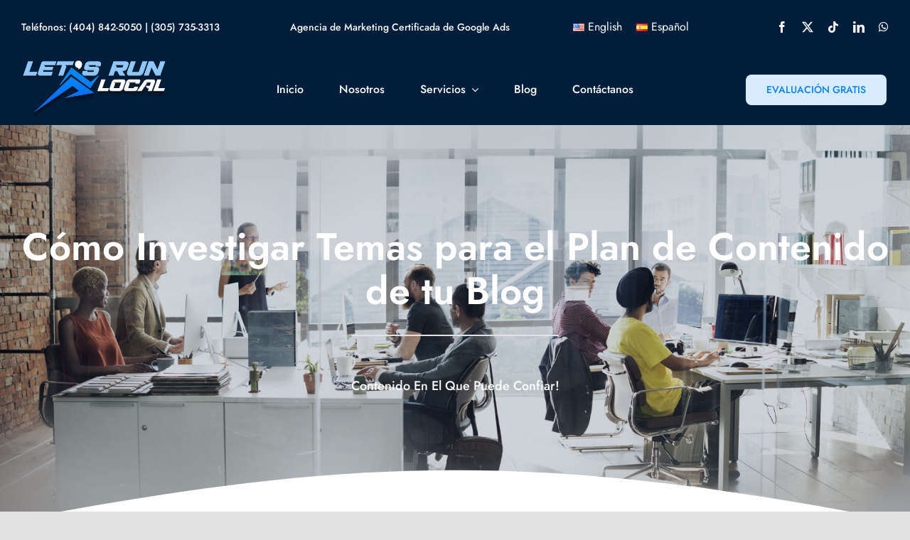

--- FILE ---
content_type: text/html; charset=UTF-8
request_url: https://www.letsrunlocal.com/es/como-investigar-temas-para-el-plan-de-contenido-de-tu-blog/
body_size: 26005
content:
<!DOCTYPE html>
<html class="avada-html-layout-wide avada-html-header-position-top" lang="es-ES" prefix="og: http://ogp.me/ns# fb: http://ogp.me/ns/fb#">
<head>
	<meta http-equiv="X-UA-Compatible" content="IE=edge" />
	<meta http-equiv="Content-Type" content="text/html; charset=utf-8"/>
	<meta name="viewport" content="width=device-width, initial-scale=1" />
	<meta name='robots' content='index, follow, max-image-preview:large, max-snippet:-1, max-video-preview:-1' />
<link rel="alternate" href="https://www.letsrunlocal.com/how-to-research-topics-for-your-blogs-content-plan/" hreflang="en" />
<link rel="alternate" href="https://www.letsrunlocal.com/es/como-investigar-temas-para-el-plan-de-contenido-de-tu-blog/" hreflang="es" />

<!-- Google Tag Manager for WordPress by gtm4wp.com -->
<script data-cfasync="false" data-pagespeed-no-defer>
	var gtm4wp_datalayer_name = "dataLayer";
	var dataLayer = dataLayer || [];
</script>
<!-- End Google Tag Manager for WordPress by gtm4wp.com -->
	<!-- This site is optimized with the Yoast SEO plugin v26.7 - https://yoast.com/wordpress/plugins/seo/ -->
	<title>Cómo Investigar Temas para el Plan de Contenido de tu Blog - Let&acute;s Run Local</title>
	<link rel="canonical" href="https://www.letsrunlocal.com/es/como-investigar-temas-para-el-plan-de-contenido-de-tu-blog/" />
	<meta property="og:locale" content="es_ES" />
	<meta property="og:locale:alternate" content="en_US" />
	<meta property="og:type" content="article" />
	<meta property="og:title" content="Cómo Investigar Temas para el Plan de Contenido de tu Blog - Let&acute;s Run Local" />
	<meta property="og:description" content="Un artículo bien investigado puede ayudar a que su blog [...]" />
	<meta property="og:url" content="https://www.letsrunlocal.com/es/como-investigar-temas-para-el-plan-de-contenido-de-tu-blog/" />
	<meta property="og:site_name" content="Let&acute;s Run Local" />
	<meta property="article:publisher" content="https://www.facebook.com/people/Lets-Run-Local/100063576128718/" />
	<meta property="article:published_time" content="2022-05-01T02:42:45+00:00" />
	<meta property="article:modified_time" content="2023-06-03T16:26:25+00:00" />
	<meta property="og:image" content="https://www.letsrunlocal.com/wp-content/uploads/2022/05/magnifying-glass-with-seo-concepts.jpg" />
	<meta property="og:image:width" content="1000" />
	<meta property="og:image:height" content="667" />
	<meta property="og:image:type" content="image/jpeg" />
	<meta name="author" content="Let&#039;s Run Local" />
	<meta name="twitter:card" content="summary_large_image" />
	<meta name="twitter:creator" content="@tdi_wsm" />
	<meta name="twitter:site" content="@tdi_wsm" />
	<meta name="twitter:label1" content="Escrito por" />
	<meta name="twitter:data1" content="Let&#039;s Run Local" />
	<script type="application/ld+json" class="yoast-schema-graph">{"@context":"https://schema.org","@graph":[{"@type":"Article","@id":"https://www.letsrunlocal.com/es/como-investigar-temas-para-el-plan-de-contenido-de-tu-blog/#article","isPartOf":{"@id":"https://www.letsrunlocal.com/es/como-investigar-temas-para-el-plan-de-contenido-de-tu-blog/"},"author":{"name":"Let's Run Local","@id":"https://www.letsrunlocal.com/es/#/schema/person/23a88d59bbe19fd0a1d2fbb1b3b89876"},"headline":"Cómo Investigar Temas para el Plan de Contenido de tu Blog","datePublished":"2022-05-01T02:42:45+00:00","dateModified":"2023-06-03T16:26:25+00:00","mainEntityOfPage":{"@id":"https://www.letsrunlocal.com/es/como-investigar-temas-para-el-plan-de-contenido-de-tu-blog/"},"wordCount":1035,"commentCount":0,"image":{"@id":"https://www.letsrunlocal.com/es/como-investigar-temas-para-el-plan-de-contenido-de-tu-blog/#primaryimage"},"thumbnailUrl":"https://www.letsrunlocal.com/wp-content/uploads/2022/05/magnifying-glass-with-seo-concepts.jpg","articleSection":["SEO ES"],"inLanguage":"es","potentialAction":[{"@type":"CommentAction","name":"Comment","target":["https://www.letsrunlocal.com/es/como-investigar-temas-para-el-plan-de-contenido-de-tu-blog/#respond"]}]},{"@type":"WebPage","@id":"https://www.letsrunlocal.com/es/como-investigar-temas-para-el-plan-de-contenido-de-tu-blog/","url":"https://www.letsrunlocal.com/es/como-investigar-temas-para-el-plan-de-contenido-de-tu-blog/","name":"Cómo Investigar Temas para el Plan de Contenido de tu Blog - Let&acute;s Run Local","isPartOf":{"@id":"https://www.letsrunlocal.com/es/#website"},"primaryImageOfPage":{"@id":"https://www.letsrunlocal.com/es/como-investigar-temas-para-el-plan-de-contenido-de-tu-blog/#primaryimage"},"image":{"@id":"https://www.letsrunlocal.com/es/como-investigar-temas-para-el-plan-de-contenido-de-tu-blog/#primaryimage"},"thumbnailUrl":"https://www.letsrunlocal.com/wp-content/uploads/2022/05/magnifying-glass-with-seo-concepts.jpg","datePublished":"2022-05-01T02:42:45+00:00","dateModified":"2023-06-03T16:26:25+00:00","author":{"@id":"https://www.letsrunlocal.com/es/#/schema/person/23a88d59bbe19fd0a1d2fbb1b3b89876"},"breadcrumb":{"@id":"https://www.letsrunlocal.com/es/como-investigar-temas-para-el-plan-de-contenido-de-tu-blog/#breadcrumb"},"inLanguage":"es","potentialAction":[{"@type":"ReadAction","target":["https://www.letsrunlocal.com/es/como-investigar-temas-para-el-plan-de-contenido-de-tu-blog/"]}]},{"@type":"ImageObject","inLanguage":"es","@id":"https://www.letsrunlocal.com/es/como-investigar-temas-para-el-plan-de-contenido-de-tu-blog/#primaryimage","url":"https://www.letsrunlocal.com/wp-content/uploads/2022/05/magnifying-glass-with-seo-concepts.jpg","contentUrl":"https://www.letsrunlocal.com/wp-content/uploads/2022/05/magnifying-glass-with-seo-concepts.jpg","width":1000,"height":667,"caption":"Magnifying Glass with SEO Concepts - Let´s Run Local"},{"@type":"BreadcrumbList","@id":"https://www.letsrunlocal.com/es/como-investigar-temas-para-el-plan-de-contenido-de-tu-blog/#breadcrumb","itemListElement":[{"@type":"ListItem","position":1,"name":"Home","item":"https://www.letsrunlocal.com/es/"},{"@type":"ListItem","position":2,"name":"Cómo Investigar Temas para el Plan de Contenido de tu Blog"}]},{"@type":"WebSite","@id":"https://www.letsrunlocal.com/es/#website","url":"https://www.letsrunlocal.com/es/","name":"Let&acute;s Run Local","description":"","potentialAction":[{"@type":"SearchAction","target":{"@type":"EntryPoint","urlTemplate":"https://www.letsrunlocal.com/es/?s={search_term_string}"},"query-input":{"@type":"PropertyValueSpecification","valueRequired":true,"valueName":"search_term_string"}}],"inLanguage":"es"},{"@type":"Person","@id":"https://www.letsrunlocal.com/es/#/schema/person/23a88d59bbe19fd0a1d2fbb1b3b89876","name":"Let's Run Local","image":{"@type":"ImageObject","inLanguage":"es","@id":"https://www.letsrunlocal.com/es/#/schema/person/image/","url":"https://secure.gravatar.com/avatar/887ff9829a0d1cc10381c784541b1a592ed1992ff59d11c1f25663da051982fb?s=96&d=mm&r=g","contentUrl":"https://secure.gravatar.com/avatar/887ff9829a0d1cc10381c784541b1a592ed1992ff59d11c1f25663da051982fb?s=96&d=mm&r=g","caption":"Let's Run Local"},"sameAs":["https://www.letsrunlocal.com"],"url":"https://www.letsrunlocal.com/es/author/letsrankdseomarster2021/"}]}</script>
	<!-- / Yoast SEO plugin. -->


<link rel="alternate" type="application/rss+xml" title="Let&acute;s  Run Local &raquo; Feed" href="https://www.letsrunlocal.com/es/feed/" />
<link rel="alternate" type="application/rss+xml" title="Let&acute;s  Run Local &raquo; Feed de los comentarios" href="https://www.letsrunlocal.com/es/comments/feed/" />
		
		
		
				<link rel="alternate" type="application/rss+xml" title="Let&acute;s  Run Local &raquo; Comentario Cómo Investigar Temas para el Plan de Contenido de tu Blog del feed" href="https://www.letsrunlocal.com/es/como-investigar-temas-para-el-plan-de-contenido-de-tu-blog/feed/" />
<link rel="alternate" title="oEmbed (JSON)" type="application/json+oembed" href="https://www.letsrunlocal.com/wp-json/oembed/1.0/embed?url=https%3A%2F%2Fwww.letsrunlocal.com%2Fes%2Fcomo-investigar-temas-para-el-plan-de-contenido-de-tu-blog%2F&#038;lang=es" />
<link rel="alternate" title="oEmbed (XML)" type="text/xml+oembed" href="https://www.letsrunlocal.com/wp-json/oembed/1.0/embed?url=https%3A%2F%2Fwww.letsrunlocal.com%2Fes%2Fcomo-investigar-temas-para-el-plan-de-contenido-de-tu-blog%2F&#038;format=xml&#038;lang=es" />
					<meta name="description" content="Un artículo bien investigado puede ayudar a que su blog se destaque en la web y establezca una marca. Ya sea que escriba sobre salud o estado físico, tecnología o viajes, los artículos bien investigados pueden ser muy efectivos para establecer una marca y atraer lectores. Puede usar varias herramientas para investigar temas para su"/>
				
		<meta property="og:locale" content="es_ES"/>
		<meta property="og:type" content="article"/>
		<meta property="og:site_name" content="Let&acute;s  Run Local"/>
		<meta property="og:title" content="Cómo Investigar Temas para el Plan de Contenido de tu Blog - Let&acute;s Run Local"/>
				<meta property="og:description" content="Un artículo bien investigado puede ayudar a que su blog se destaque en la web y establezca una marca. Ya sea que escriba sobre salud o estado físico, tecnología o viajes, los artículos bien investigados pueden ser muy efectivos para establecer una marca y atraer lectores. Puede usar varias herramientas para investigar temas para su"/>
				<meta property="og:url" content="https://www.letsrunlocal.com/es/como-investigar-temas-para-el-plan-de-contenido-de-tu-blog/"/>
										<meta property="article:published_time" content="2022-05-01T02:42:45+00:00"/>
							<meta property="article:modified_time" content="2023-06-03T16:26:25+00:00"/>
								<meta name="author" content="Let&#039;s Run Local"/>
								<meta property="og:image" content="https://www.letsrunlocal.com/wp-content/uploads/2022/05/magnifying-glass-with-seo-concepts.jpg"/>
		<meta property="og:image:width" content="1000"/>
		<meta property="og:image:height" content="667"/>
		<meta property="og:image:type" content="image/jpeg"/>
				<style id='wp-img-auto-sizes-contain-inline-css' type='text/css'>
img:is([sizes=auto i],[sizes^="auto," i]){contain-intrinsic-size:3000px 1500px}
/*# sourceURL=wp-img-auto-sizes-contain-inline-css */
</style>
<style id='wp-emoji-styles-inline-css' type='text/css'>

	img.wp-smiley, img.emoji {
		display: inline !important;
		border: none !important;
		box-shadow: none !important;
		height: 1em !important;
		width: 1em !important;
		margin: 0 0.07em !important;
		vertical-align: -0.1em !important;
		background: none !important;
		padding: 0 !important;
	}
/*# sourceURL=wp-emoji-styles-inline-css */
</style>
<link rel='stylesheet' id='nta-css-popup-css' href='https://www.letsrunlocal.com/wp-content/plugins/wp-whatsapp/assets/dist/css/style.css?ver=3933d042c722eca0518c7754ded6553c' type='text/css' media='all' />
<link rel='stylesheet' id='wpa-css-css' href='https://www.letsrunlocal.com/wp-content/plugins/honeypot/includes/css/wpa.css?ver=2.3.04' type='text/css' media='all' />
<link rel='stylesheet' id='fusion-dynamic-css-css' href='https://www.letsrunlocal.com/wp-content/uploads/fusion-styles/736701451b44fde1e3c2605a0f27d01a.min.css?ver=3.13.1' type='text/css' media='all' />
<link rel='stylesheet' id='call-now-button-modern-style-css' href='https://www.letsrunlocal.com/wp-content/plugins/call-now-button/resources/style/modern.css?ver=1.5.5' type='text/css' media='all' />
<script type="text/javascript" src="https://www.letsrunlocal.com/wp-includes/js/jquery/jquery.js?ver=3.7.1" id="jquery-core-js"></script>
<script type="text/javascript" src="https://www.letsrunlocal.com/wp-includes/js/jquery/jquery-migrate.js?ver=3.4.1" id="jquery-migrate-js"></script>
<link rel="https://api.w.org/" href="https://www.letsrunlocal.com/wp-json/" /><link rel="alternate" title="JSON" type="application/json" href="https://www.letsrunlocal.com/wp-json/wp/v2/posts/1238" /><link rel="EditURI" type="application/rsd+xml" title="RSD" href="https://www.letsrunlocal.com/xmlrpc.php?rsd" />

<link rel='shortlink' href='https://www.letsrunlocal.com/?p=1238' />

<!-- Google Tag Manager for WordPress by gtm4wp.com -->
<!-- GTM Container placement set to footer -->
<script data-cfasync="false" data-pagespeed-no-defer type="text/javascript">
	var dataLayer_content = {"pagePostType":"post","pagePostType2":"single-post","pageCategory":["seo-es"],"pagePostAuthor":"Let's Run Local"};
	dataLayer.push( dataLayer_content );
</script>
<script data-cfasync="false" data-pagespeed-no-defer type="text/javascript">
(function(w,d,s,l,i){w[l]=w[l]||[];w[l].push({'gtm.start':
new Date().getTime(),event:'gtm.js'});var f=d.getElementsByTagName(s)[0],
j=d.createElement(s),dl=l!='dataLayer'?'&l='+l:'';j.async=true;j.src=
'//www.googletagmanager.com/gtm.js?id='+i+dl;f.parentNode.insertBefore(j,f);
})(window,document,'script','dataLayer','GTM-5VXJLT6');
</script>
<!-- End Google Tag Manager for WordPress by gtm4wp.com --><style type="text/css" id="css-fb-visibility">@media screen and (max-width: 640px){.fusion-no-small-visibility{display:none !important;}body .sm-text-align-center{text-align:center !important;}body .sm-text-align-left{text-align:left !important;}body .sm-text-align-right{text-align:right !important;}body .sm-flex-align-center{justify-content:center !important;}body .sm-flex-align-flex-start{justify-content:flex-start !important;}body .sm-flex-align-flex-end{justify-content:flex-end !important;}body .sm-mx-auto{margin-left:auto !important;margin-right:auto !important;}body .sm-ml-auto{margin-left:auto !important;}body .sm-mr-auto{margin-right:auto !important;}body .fusion-absolute-position-small{position:absolute;top:auto;width:100%;}.awb-sticky.awb-sticky-small{ position: sticky; top: var(--awb-sticky-offset,0); }}@media screen and (min-width: 641px) and (max-width: 1024px){.fusion-no-medium-visibility{display:none !important;}body .md-text-align-center{text-align:center !important;}body .md-text-align-left{text-align:left !important;}body .md-text-align-right{text-align:right !important;}body .md-flex-align-center{justify-content:center !important;}body .md-flex-align-flex-start{justify-content:flex-start !important;}body .md-flex-align-flex-end{justify-content:flex-end !important;}body .md-mx-auto{margin-left:auto !important;margin-right:auto !important;}body .md-ml-auto{margin-left:auto !important;}body .md-mr-auto{margin-right:auto !important;}body .fusion-absolute-position-medium{position:absolute;top:auto;width:100%;}.awb-sticky.awb-sticky-medium{ position: sticky; top: var(--awb-sticky-offset,0); }}@media screen and (min-width: 1025px){.fusion-no-large-visibility{display:none !important;}body .lg-text-align-center{text-align:center !important;}body .lg-text-align-left{text-align:left !important;}body .lg-text-align-right{text-align:right !important;}body .lg-flex-align-center{justify-content:center !important;}body .lg-flex-align-flex-start{justify-content:flex-start !important;}body .lg-flex-align-flex-end{justify-content:flex-end !important;}body .lg-mx-auto{margin-left:auto !important;margin-right:auto !important;}body .lg-ml-auto{margin-left:auto !important;}body .lg-mr-auto{margin-right:auto !important;}body .fusion-absolute-position-large{position:absolute;top:auto;width:100%;}.awb-sticky.awb-sticky-large{ position: sticky; top: var(--awb-sticky-offset,0); }}</style><link rel="icon" href="https://www.letsrunlocal.com/wp-content/uploads/2021/12/favicon-66x66.png" sizes="32x32" />
<link rel="icon" href="https://www.letsrunlocal.com/wp-content/uploads/2021/12/favicon.png" sizes="192x192" />
<link rel="apple-touch-icon" href="https://www.letsrunlocal.com/wp-content/uploads/2021/12/favicon.png" />
<meta name="msapplication-TileImage" content="https://www.letsrunlocal.com/wp-content/uploads/2021/12/favicon.png" />
		<script type="text/javascript">
			var doc = document.documentElement;
			doc.setAttribute( 'data-useragent', navigator.userAgent );
		</script>
						<style type="text/css" id="c4wp-checkout-css">
					.woocommerce-checkout .c4wp_captcha_field {
						margin-bottom: 10px;
						margin-top: 15px;
						position: relative;
						display: inline-block;
					}
				</style>
							<style type="text/css" id="c4wp-v3-lp-form-css">
				.login #login, .login #lostpasswordform {
					min-width: 350px !important;
				}
				.wpforms-field-c4wp iframe {
					width: 100% !important;
				}
			</style>
			
	</head>

<body class="wp-singular post-template-default single single-post postid-1238 single-format-standard wp-theme-Avada has-sidebar fusion-image-hovers fusion-pagination-sizing fusion-button_type-flat fusion-button_span-no fusion-button_gradient-linear avada-image-rollover-circle-yes avada-image-rollover-yes avada-image-rollover-direction-left fusion-body ltr fusion-sticky-header no-tablet-sticky-header no-mobile-sticky-header no-mobile-slidingbar no-mobile-totop avada-has-rev-slider-styles fusion-disable-outline fusion-sub-menu-fade mobile-logo-pos-left layout-wide-mode avada-has-boxed-modal-shadow- layout-scroll-offset-full avada-has-zero-margin-offset-top fusion-top-header menu-text-align-center mobile-menu-design-classic fusion-show-pagination-text fusion-header-layout-v3 avada-responsive avada-footer-fx-none avada-menu-highlight-style-bar fusion-search-form-clean fusion-main-menu-search-overlay fusion-avatar-circle avada-dropdown-styles avada-blog-layout-large avada-blog-archive-layout-large avada-header-shadow-no avada-menu-icon-position-left avada-has-megamenu-shadow avada-has-mobile-menu-search avada-has-main-nav-search-icon avada-has-breadcrumb-mobile-hidden avada-has-titlebar-bar_and_content avada-header-border-color-full-transparent avada-has-pagination-width_height avada-flyout-menu-direction-fade avada-ec-views-v1" data-awb-post-id="1238">
		<a class="skip-link screen-reader-text" href="#content">Skip to content</a>

	<div id="boxed-wrapper">
		
		<div id="wrapper" class="fusion-wrapper">
			<div id="home" style="position:relative;top:-1px;"></div>
												<div class="fusion-tb-header"><div class="fusion-fullwidth fullwidth-box fusion-builder-row-1 fusion-flex-container nonhundred-percent-fullwidth non-hundred-percent-height-scrolling fusion-no-small-visibility" style="--link_hover_color: #89c4ff;--link_color: #ffffff;--awb-border-radius-top-left:0px;--awb-border-radius-top-right:0px;--awb-border-radius-bottom-right:0px;--awb-border-radius-bottom-left:0px;--awb-padding-top:6px;--awb-padding-right:30px;--awb-padding-bottom:6px;--awb-padding-left:30px;--awb-background-color:#001e3b;--awb-flex-wrap:wrap;" ><div class="fusion-builder-row fusion-row fusion-flex-align-items-center fusion-flex-content-wrap" style="max-width:1352px;margin-left: calc(-4% / 2 );margin-right: calc(-4% / 2 );"><div class="fusion-layout-column fusion_builder_column fusion-builder-column-0 fusion-flex-column" style="--awb-bg-size:cover;--awb-width-large:28%;--awb-margin-top-large:0px;--awb-spacing-right-large:6.8571428571429%;--awb-margin-bottom-large:0px;--awb-spacing-left-large:6.8571428571429%;--awb-width-medium:28%;--awb-order-medium:0;--awb-spacing-right-medium:6.8571428571429%;--awb-spacing-left-medium:6.8571428571429%;--awb-width-small:50%;--awb-order-small:0;--awb-spacing-right-small:3.84%;--awb-spacing-left-small:3.84%;"><div class="fusion-column-wrapper fusion-column-has-shadow fusion-flex-justify-content-flex-start fusion-content-layout-column"><div class="fusion-text fusion-text-1" style="--awb-content-alignment:left;--awb-font-size:14px;--awb-line-height:1;--awb-text-color:#ffffff;--awb-text-font-family:&quot;Jost&quot;;--awb-text-font-style:normal;--awb-text-font-weight:500;"><p>Teléfonos: <a href="tel:4048425050">(404) 842-5050</a> | <a href="tel:3057353313">(305) 735-3313</a></p>
</div></div></div><div class="fusion-layout-column fusion_builder_column fusion-builder-column-1 fusion-flex-column fusion-no-small-visibility" style="--awb-bg-size:cover;--awb-width-large:30%;--awb-margin-top-large:0px;--awb-spacing-right-large:6.4%;--awb-margin-bottom-large:0px;--awb-spacing-left-large:6.4%;--awb-width-medium:30%;--awb-order-medium:0;--awb-spacing-right-medium:6.4%;--awb-spacing-left-medium:6.4%;--awb-width-small:50%;--awb-order-small:0;--awb-spacing-right-small:3.84%;--awb-spacing-left-small:3.84%;"><div class="fusion-column-wrapper fusion-column-has-shadow fusion-flex-justify-content-flex-start fusion-content-layout-column"><div class="fusion-text fusion-text-2" style="--awb-content-alignment:center;--awb-font-size:14px;--awb-text-color:#ffffff;--awb-text-font-family:&quot;Jost&quot;;--awb-text-font-style:normal;--awb-text-font-weight:500;"><p style="text-align: right;">Agencia de Marketing Certificada de Google Ads</p>
</div></div></div><div class="fusion-layout-column fusion_builder_column fusion-builder-column-2 fusion-flex-column fusion-no-small-visibility" style="--awb-bg-size:cover;--awb-width-large:23%;--awb-margin-top-large:0px;--awb-spacing-right-large:8.3478260869565%;--awb-margin-bottom-large:0px;--awb-spacing-left-large:8.3478260869565%;--awb-width-medium:23%;--awb-order-medium:0;--awb-spacing-right-medium:8.3478260869565%;--awb-spacing-left-medium:8.3478260869565%;--awb-width-small:50%;--awb-order-small:0;--awb-spacing-right-small:3.84%;--awb-spacing-left-small:3.84%;"><div class="fusion-column-wrapper fusion-column-has-shadow fusion-flex-justify-content-flex-start fusion-content-layout-column"><nav class="awb-menu awb-menu_row awb-menu_em-hover mobile-mode-always-expanded awb-menu_icons-left awb-menu_dc-yes mobile-trigger-fullwidth-off awb-menu_mobile-toggle loading mega-menu-loading awb-menu_desktop awb-menu_dropdown awb-menu_expand-right awb-menu_transition-fade" style="--awb-text-transform:none;--awb-gap:20px;--awb-align-items:center;--awb-justify-content:center;--awb-color:#ffffff;--awb-active-color:#89c4ff;--awb-submenu-text-transform:none;--awb-icons-color:#ffffff;--awb-icons-hover-color:#89c4ff;--awb-main-justify-content:flex-start;--awb-mobile-color:#ffffff;--awb-mobile-active-color:#89c4ff;--awb-mobile-justify:center;--awb-mobile-caret-left:auto;--awb-mobile-caret-right:0;--awb-fusion-font-family-typography:inherit;--awb-fusion-font-style-typography:normal;--awb-fusion-font-weight-typography:400;--awb-fusion-font-family-submenu-typography:inherit;--awb-fusion-font-style-submenu-typography:normal;--awb-fusion-font-weight-submenu-typography:400;--awb-fusion-font-family-mobile-typography:inherit;--awb-fusion-font-style-mobile-typography:normal;--awb-fusion-font-weight-mobile-typography:400;" aria-label="Languaje" data-breakpoint="0" data-count="0" data-transition-type="fade" data-transition-time="300" data-expand="right"><ul id="menu-languaje" class="fusion-menu awb-menu__main-ul awb-menu__main-ul_row"><li  id="menu-item-964-en"  class="lang-item lang-item-8 lang-item-en lang-item-first menu-item menu-item-type-custom menu-item-object-custom menu-item-964-en awb-menu__li awb-menu__main-li awb-menu__main-li_regular"  data-classes="lang-item" data-item-id="964-en"><span class="awb-menu__main-background-default awb-menu__main-background-default_fade"></span><span class="awb-menu__main-background-active awb-menu__main-background-active_fade"></span><a  href="https://www.letsrunlocal.com/how-to-research-topics-for-your-blogs-content-plan/" class="awb-menu__main-a awb-menu__main-a_regular" hreflang="en-US" lang="en-US"><span class="menu-text"><img decoding="async" src="[data-uri]" alt="" width="16" height="11" style="width: 16px; height: 11px;" /><span style="margin-left:0.3em;">English</span></span></a></li><li  id="menu-item-964-es"  class="lang-item lang-item-11 lang-item-es current-lang menu-item menu-item-type-custom menu-item-object-custom menu-item-964-es awb-menu__li awb-menu__main-li awb-menu__main-li_regular"  data-classes="lang-item" data-item-id="964-es"><span class="awb-menu__main-background-default awb-menu__main-background-default_fade"></span><span class="awb-menu__main-background-active awb-menu__main-background-active_fade"></span><a  href="https://www.letsrunlocal.com/es/como-investigar-temas-para-el-plan-de-contenido-de-tu-blog/" class="awb-menu__main-a awb-menu__main-a_regular" hreflang="es-ES" lang="es-ES"><span class="menu-text"><img decoding="async" src="[data-uri]" alt="" width="16" height="11" style="width: 16px; height: 11px;" /><span style="margin-left:0.3em;">Español</span></span></a></li></ul></nav></div></div><div class="fusion-layout-column fusion_builder_column fusion-builder-column-3 fusion-flex-column fusion-no-small-visibility" style="--awb-bg-size:cover;--awb-width-large:19%;--awb-margin-top-large:0px;--awb-spacing-right-large:10.105263157895%;--awb-margin-bottom-large:0px;--awb-spacing-left-large:10.105263157895%;--awb-width-medium:19%;--awb-order-medium:0;--awb-spacing-right-medium:10.105263157895%;--awb-spacing-left-medium:10.105263157895%;--awb-width-small:50%;--awb-order-small:0;--awb-spacing-right-small:3.84%;--awb-spacing-left-small:3.84%;"><div class="fusion-column-wrapper fusion-column-has-shadow fusion-flex-justify-content-flex-start fusion-content-layout-column"><div class="fusion-social-links fusion-social-links-1" style="--awb-margin-top:0px;--awb-margin-right:0px;--awb-margin-bottom:0px;--awb-margin-left:0px;--awb-alignment:right;--awb-box-border-top:0px;--awb-box-border-right:0px;--awb-box-border-bottom:0px;--awb-box-border-left:0px;--awb-icon-colors-hover:rgba(158,160,164,0.8);--awb-box-colors-hover:rgba(242,243,245,0.8);--awb-box-border-color:var(--awb-color3);--awb-box-border-color-hover:var(--awb-color4);"><div class="fusion-social-networks color-type-custom"><div class="fusion-social-networks-wrapper"><a class="fusion-social-network-icon fusion-tooltip fusion-facebook awb-icon-facebook" style="color:#fff;font-size:16px;" data-placement="bottom" data-title="Facebook" data-toggle="tooltip" title="Facebook" aria-label="facebook" target="_blank" rel="noopener noreferrer" href="https://www.facebook.com/Lets-Run-Local-1015055805355759/"></a><a class="fusion-social-network-icon fusion-tooltip fusion-twitter awb-icon-twitter" style="color:#fff;font-size:16px;" data-placement="bottom" data-title="X" data-toggle="tooltip" title="X" aria-label="twitter" target="_blank" rel="noopener noreferrer" href="https://twitter.com/tdi_wsm"></a><a class="fusion-social-network-icon fusion-tooltip fusion-tiktok awb-icon-tiktok" style="color:#fff;font-size:16px;" data-placement="bottom" data-title="Tiktok" data-toggle="tooltip" title="Tiktok" aria-label="tiktok" target="_blank" rel="noopener noreferrer" href="https://www.tiktok.com/@letsrunlocal?is_from_webapp=1&amp;sender_device=pc"></a><a class="fusion-social-network-icon fusion-tooltip fusion-linkedin awb-icon-linkedin" style="color:#fff;font-size:16px;" data-placement="bottom" data-title="LinkedIn" data-toggle="tooltip" title="LinkedIn" aria-label="linkedin" target="_blank" rel="noopener noreferrer" href="https://www.linkedin.com/in/tony-diaz-24b86b55/"></a><a class="fusion-social-network-icon fusion-tooltip fusion-whatsapp awb-icon-whatsapp" style="color:#fff;font-size:16px;" data-placement="bottom" data-title="WhatsApp" data-toggle="tooltip" title="WhatsApp" aria-label="whatsapp" target="_blank" rel="noopener noreferrer" href="https://www.tiktok.com/@letsrunlocal?is_from_webapp=1&amp;sender_device=pc"></a></div></div></div></div></div></div></div><div class="fusion-fullwidth fullwidth-box fusion-builder-row-2 fusion-flex-container nonhundred-percent-fullwidth non-hundred-percent-height-scrolling fusion-no-medium-visibility fusion-no-large-visibility" style="--link_hover_color: #89c4ff;--link_color: #ffffff;--awb-border-radius-top-left:0px;--awb-border-radius-top-right:0px;--awb-border-radius-bottom-right:0px;--awb-border-radius-bottom-left:0px;--awb-background-color:#001c37;--awb-flex-wrap:wrap;" ><div class="fusion-builder-row fusion-row fusion-flex-align-items-flex-start fusion-flex-content-wrap" style="max-width:1352px;margin-left: calc(-4% / 2 );margin-right: calc(-4% / 2 );"><div class="fusion-layout-column fusion_builder_column fusion-builder-column-4 fusion_builder_column_1_1 1_1 fusion-flex-column" style="--awb-bg-size:cover;--awb-width-large:100%;--awb-margin-top-large:0px;--awb-spacing-right-large:1.92%;--awb-margin-bottom-large:20px;--awb-spacing-left-large:1.92%;--awb-width-medium:100%;--awb-order-medium:0;--awb-spacing-right-medium:1.92%;--awb-spacing-left-medium:1.92%;--awb-width-small:100%;--awb-order-small:0;--awb-spacing-right-small:1.92%;--awb-spacing-left-small:1.92%;"><div class="fusion-column-wrapper fusion-column-has-shadow fusion-flex-justify-content-flex-start fusion-content-layout-column"><div class="fusion-text fusion-text-3" style="--awb-content-alignment:center;--awb-font-size:14px;--awb-line-height:1;--awb-text-color:#ffffff;--awb-text-font-family:&quot;Jost&quot;;--awb-text-font-style:normal;--awb-text-font-weight:500;"><p>LLámanos!!<br />
<a href="tel:4048425050">(404) 842-5050</a> | <a href="tel:3057353313">(305) 735-3313</a></p>
</div><div class="fusion-social-links fusion-social-links-2" style="--awb-margin-top:0px;--awb-margin-right:0px;--awb-margin-bottom:0px;--awb-margin-left:0px;--awb-alignment:center;--awb-box-border-top:0px;--awb-box-border-right:0px;--awb-box-border-bottom:0px;--awb-box-border-left:0px;--awb-icon-colors-hover:rgba(158,160,164,0.8);--awb-box-colors-hover:rgba(242,243,245,0.8);--awb-box-border-color:var(--awb-color3);--awb-box-border-color-hover:var(--awb-color4);"><div class="fusion-social-networks color-type-custom"><div class="fusion-social-networks-wrapper"><a class="fusion-social-network-icon fusion-tooltip fusion-facebook awb-icon-facebook" style="color:#fff;font-size:16px;" data-placement="bottom" data-title="Facebook" data-toggle="tooltip" title="Facebook" aria-label="facebook" target="_blank" rel="noopener noreferrer" href="https://www.facebook.com/Lets-Run-Local-1015055805355759/"></a><a class="fusion-social-network-icon fusion-tooltip fusion-twitter awb-icon-twitter" style="color:#fff;font-size:16px;" data-placement="bottom" data-title="X" data-toggle="tooltip" title="X" aria-label="twitter" target="_blank" rel="noopener noreferrer" href="https://twitter.com/tdi_wsm"></a><a class="fusion-social-network-icon fusion-tooltip fusion-linkedin awb-icon-linkedin" style="color:#fff;font-size:16px;" data-placement="bottom" data-title="LinkedIn" data-toggle="tooltip" title="LinkedIn" aria-label="linkedin" target="_blank" rel="noopener noreferrer" href="https://www.linkedin.com/in/tony-diaz-24b86b55/"></a></div></div></div></div></div></div></div><div class="fusion-fullwidth fullwidth-box fusion-builder-row-3 fusion-flex-container hundred-percent-fullwidth non-hundred-percent-height-scrolling fusion-custom-z-index" style="--awb-border-radius-top-left:0px;--awb-border-radius-top-right:0px;--awb-border-radius-bottom-right:0px;--awb-border-radius-bottom-left:0px;--awb-z-index:152;--awb-padding-top:0px;--awb-padding-right:30px;--awb-padding-bottom:0px;--awb-padding-left:30px;--awb-padding-top-small:20px;--awb-padding-bottom-small:20px;--awb-background-color:#001e3b;--awb-flex-wrap:wrap;" ><div class="fusion-builder-row fusion-row fusion-flex-align-items-stretch fusion-flex-content-wrap" style="width:104% !important;max-width:104% !important;margin-left: calc(-4% / 2 );margin-right: calc(-4% / 2 );"><div class="fusion-layout-column fusion_builder_column fusion-builder-column-5 fusion_builder_column_1_5 1_5 fusion-flex-column" style="--awb-bg-size:cover;--awb-width-large:20%;--awb-margin-top-large:0px;--awb-spacing-right-large:9.6%;--awb-margin-bottom-large:0px;--awb-spacing-left-large:9.6%;--awb-width-medium:20%;--awb-order-medium:0;--awb-spacing-right-medium:9.6%;--awb-spacing-left-medium:9.6%;--awb-width-small:50%;--awb-order-small:0;--awb-spacing-right-small:3.84%;--awb-spacing-left-small:3.84%;"><div class="fusion-column-wrapper fusion-column-has-shadow fusion-flex-justify-content-center fusion-content-layout-column"><div class="fusion-image-element " style="--awb-max-width:300px;--awb-caption-title-font-family:var(--h2_typography-font-family);--awb-caption-title-font-weight:var(--h2_typography-font-weight);--awb-caption-title-font-style:var(--h2_typography-font-style);--awb-caption-title-size:var(--h2_typography-font-size);--awb-caption-title-transform:var(--h2_typography-text-transform);--awb-caption-title-line-height:var(--h2_typography-line-height);--awb-caption-title-letter-spacing:var(--h2_typography-letter-spacing);"><span class=" has-fusion-standard-logo has-fusion-sticky-logo has-fusion-mobile-logo fusion-imageframe imageframe-none imageframe-1 hover-type-none"><a class="fusion-no-lightbox" href="/es/" target="_self"><img fetchpriority="high" decoding="async" src="https://www.letsrunlocal.com/wp-content/uploads/2021/12/logofooterletsrunlocal.png" srcset="https://www.letsrunlocal.com/wp-content/uploads/2021/12/logofooterletsrunlocal.png 1x, https://www.letsrunlocal.com/wp-content/uploads/2021/12/logofooterletsrunlocal.png 2x" style="max-height:180px;height:auto;" retina_url="https://www.letsrunlocal.com/wp-content/uploads/2021/12/logofooterletsrunlocal.png" width="400" height="180" class="img-responsive fusion-standard-logo" alt="Let&acute;s Run Local Logo" /><img decoding="async" src="https://www.letsrunlocal.com/wp-content/uploads/2021/12/logofooterletsrunlocal.png" srcset="https://www.letsrunlocal.com/wp-content/uploads/2021/12/logofooterletsrunlocal.png 1x, https://www.letsrunlocal.com/wp-content/uploads/2021/12/logofooterletsrunlocal.png 2x" style="max-height:180px;height:auto;" retina_url="https://www.letsrunlocal.com/wp-content/uploads/2021/12/logofooterletsrunlocal.png" width="400" height="180" class="img-responsive fusion-sticky-logo" alt="Let&acute;s Run Local Logo" /><img decoding="async" src="https://www.letsrunlocal.com/wp-content/uploads/2021/12/logofooterletsrunlocal.png" srcset="https://www.letsrunlocal.com/wp-content/uploads/2021/12/logofooterletsrunlocal.png 1x, https://www.letsrunlocal.com/wp-content/uploads/2021/12/logofooterletsrunlocal.png 2x" style="max-height:180px;height:auto;" retina_url="https://www.letsrunlocal.com/wp-content/uploads/2021/12/logofooterletsrunlocal.png" width="400" height="180" class="img-responsive fusion-mobile-logo" alt="Let&acute;s Run Local Logo" /></a></span></div></div></div><div class="fusion-layout-column fusion_builder_column fusion-builder-column-6 fusion_builder_column_3_5 3_5 fusion-flex-column" style="--awb-bg-size:cover;--awb-width-large:60%;--awb-margin-top-large:0px;--awb-spacing-right-large:3.2%;--awb-margin-bottom-large:0px;--awb-spacing-left-large:3.2%;--awb-width-medium:60%;--awb-order-medium:0;--awb-spacing-right-medium:3.2%;--awb-spacing-left-medium:3.2%;--awb-width-small:50%;--awb-order-small:0;--awb-spacing-right-small:3.84%;--awb-spacing-left-small:3.84%;"><div class="fusion-column-wrapper fusion-column-has-shadow fusion-flex-justify-content-center fusion-content-layout-column"><nav class="awb-menu awb-menu_row awb-menu_em-hover mobile-mode-collapse-to-button awb-menu_icons-left awb-menu_dc-yes mobile-trigger-fullwidth-off awb-menu_mobile-toggle awb-menu_indent-left mobile-size-full-absolute loading mega-menu-loading awb-menu_desktop awb-menu_dropdown awb-menu_expand-right awb-menu_transition-opacity" style="--awb-text-transform:none;--awb-min-height:100px;--awb-justify-content:center;--awb-items-padding-right:25px;--awb-items-padding-left:25px;--awb-border-top:0px;--awb-color:#ffffff;--awb-active-color:#0080ff;--awb-active-border-top:0px;--awb-submenu-color:#ffffff;--awb-submenu-bg:#001e3b;--awb-submenu-sep-color:rgba(255,255,255,0);--awb-submenu-border-radius-top-left:0px;--awb-submenu-border-radius-top-right:0px;--awb-submenu-border-radius-bottom-right:6px;--awb-submenu-border-radius-bottom-left:6px;--awb-submenu-active-bg:#0080ff;--awb-submenu-active-color:#ffffff;--awb-submenu-font-size:13px;--awb-submenu-text-transform:none;--awb-icons-color:#001e3b;--awb-icons-hover-color:#f45c20;--awb-main-justify-content:flex-start;--awb-mobile-nav-button-align-hor:flex-end;--awb-mobile-bg:#001e3b;--awb-mobile-color:#ffffff;--awb-mobile-nav-items-height:55;--awb-mobile-active-bg:#0080ff;--awb-mobile-active-color:#ffffff;--awb-mobile-trigger-font-size:25px;--awb-mobile-trigger-color:#001e3b;--awb-mobile-nav-trigger-bottom-margin:20px;--awb-mobile-sep-color:#ffffff;--awb-mobile-justify:flex-start;--awb-mobile-caret-left:auto;--awb-mobile-caret-right:0;--awb-box-shadow:0px 3px 10px 0px rgba(0,0,0,0.03);;--awb-fusion-font-family-typography:&quot;Jost&quot;;--awb-fusion-font-style-typography:normal;--awb-fusion-font-weight-typography:500;--awb-fusion-font-family-submenu-typography:inherit;--awb-fusion-font-style-submenu-typography:normal;--awb-fusion-font-weight-submenu-typography:400;--awb-fusion-font-family-mobile-typography:inherit;--awb-fusion-font-style-mobile-typography:normal;--awb-fusion-font-weight-mobile-typography:400;" aria-label="Main Menu" data-breakpoint="640" data-count="1" data-transition-type="left" data-transition-time="300" data-expand="right"><button type="button" class="awb-menu__m-toggle awb-menu__m-toggle_no-text" aria-expanded="false" aria-controls="menu-main-menu"><span class="awb-menu__m-toggle-inner"><span class="collapsed-nav-text"><span class="screen-reader-text">Toggle Navigation</span></span><span class="awb-menu__m-collapse-icon awb-menu__m-collapse-icon_no-text"><span class="awb-menu__m-collapse-icon-open awb-menu__m-collapse-icon-open_no-text fa-bars fas"></span><span class="awb-menu__m-collapse-icon-close awb-menu__m-collapse-icon-close_no-text fa-times fas"></span></span></span></button><ul id="menu-menu-principal" class="fusion-menu awb-menu__main-ul awb-menu__main-ul_row"><li  id="menu-item-929"  class="menu-item menu-item-type-post_type menu-item-object-page menu-item-home menu-item-929 awb-menu__li awb-menu__main-li awb-menu__main-li_regular"  data-item-id="929"><span class="awb-menu__main-background-default awb-menu__main-background-default_left"></span><span class="awb-menu__main-background-active awb-menu__main-background-active_left"></span><a  href="https://www.letsrunlocal.com/es/" class="awb-menu__main-a awb-menu__main-a_regular"><span class="menu-text">Inicio</span></a></li><li  id="menu-item-928"  class="menu-item menu-item-type-post_type menu-item-object-page menu-item-928 awb-menu__li awb-menu__main-li awb-menu__main-li_regular"  data-item-id="928"><span class="awb-menu__main-background-default awb-menu__main-background-default_left"></span><span class="awb-menu__main-background-active awb-menu__main-background-active_left"></span><a  href="https://www.letsrunlocal.com/es/nosotros/" class="awb-menu__main-a awb-menu__main-a_regular"><span class="menu-text">Nosotros</span></a></li><li  id="menu-item-930"  class="menu-item menu-item-type-custom menu-item-object-custom menu-item-has-children menu-item-930 awb-menu__li awb-menu__main-li awb-menu__main-li_regular"  data-item-id="930"><span class="awb-menu__main-background-default awb-menu__main-background-default_left"></span><span class="awb-menu__main-background-active awb-menu__main-background-active_left"></span><a  class="awb-menu__main-a awb-menu__main-a_regular"><span class="menu-text">Servicios</span><span class="awb-menu__open-nav-submenu-hover"></span></a><button type="button" aria-label="Open submenu of Servicios" aria-expanded="false" class="awb-menu__open-nav-submenu_mobile awb-menu__open-nav-submenu_main"></button><ul class="awb-menu__sub-ul awb-menu__sub-ul_main"><li  id="menu-item-1252"  class="menu-item menu-item-type-post_type menu-item-object-page menu-item-1252 awb-menu__li awb-menu__sub-li" ><a  href="https://www.letsrunlocal.com/es/campanas-de-pay-per-click/" class="awb-menu__sub-a"><span>Campañas de Pay Per Click</span></a></li><li  id="menu-item-1270"  class="menu-item menu-item-type-post_type menu-item-object-page menu-item-1270 awb-menu__li awb-menu__sub-li" ><a  href="https://www.letsrunlocal.com/es/campanas-ppc-para-ecommerce/" class="awb-menu__sub-a"><span>Campañas PPC para Ecommerce</span></a></li><li  id="menu-item-1292"  class="menu-item menu-item-type-post_type menu-item-object-page menu-item-1292 awb-menu__li awb-menu__sub-li" ><a  href="https://www.letsrunlocal.com/es/campanas-de-seo/" class="awb-menu__sub-a"><span>Campañas de SEO</span></a></li><li  id="menu-item-1304"  class="menu-item menu-item-type-post_type menu-item-object-page menu-item-1304 awb-menu__li awb-menu__sub-li" ><a  href="https://www.letsrunlocal.com/es/desarrollo-web/" class="awb-menu__sub-a"><span>Desarrollo Web</span></a></li><li  id="menu-item-1308"  class="menu-item menu-item-type-post_type menu-item-object-page menu-item-1308 awb-menu__li awb-menu__sub-li" ><a  href="https://www.letsrunlocal.com/es/administracion-de-redes-sociales/" class="awb-menu__sub-a"><span>Administración de Redes Sociales</span></a></li><li  id="menu-item-1646"  class="menu-item menu-item-type-post_type menu-item-object-page menu-item-1646 awb-menu__li awb-menu__sub-li" ><a  href="https://www.letsrunlocal.com/es/administracion-de-tiktok/" class="awb-menu__sub-a"><span>Administración de TikTok</span></a></li></ul></li><li  id="menu-item-933"  class="menu-item menu-item-type-post_type menu-item-object-page menu-item-933 awb-menu__li awb-menu__main-li awb-menu__main-li_regular"  data-item-id="933"><span class="awb-menu__main-background-default awb-menu__main-background-default_left"></span><span class="awb-menu__main-background-active awb-menu__main-background-active_left"></span><a  href="https://www.letsrunlocal.com/es/blog-es/" class="awb-menu__main-a awb-menu__main-a_regular"><span class="menu-text">Blog</span></a></li><li  id="menu-item-927"  class="menu-item menu-item-type-post_type menu-item-object-page menu-item-927 awb-menu__li awb-menu__main-li awb-menu__main-li_regular"  data-item-id="927"><span class="awb-menu__main-background-default awb-menu__main-background-default_left"></span><span class="awb-menu__main-background-active awb-menu__main-background-active_left"></span><a  href="https://www.letsrunlocal.com/es/contactanos/" class="awb-menu__main-a awb-menu__main-a_regular"><span class="menu-text">Contáctanos</span></a></li></ul></nav></div></div><div class="fusion-layout-column fusion_builder_column fusion-builder-column-7 fusion_builder_column_1_5 1_5 fusion-flex-column fusion-no-small-visibility" style="--awb-bg-size:cover;--awb-width-large:20%;--awb-margin-top-large:0px;--awb-spacing-right-large:9.6%;--awb-margin-bottom-large:0px;--awb-spacing-left-large:9.6%;--awb-width-medium:20%;--awb-order-medium:0;--awb-spacing-right-medium:9.6%;--awb-spacing-left-medium:9.6%;--awb-width-small:50%;--awb-order-small:0;--awb-spacing-right-small:3.84%;--awb-spacing-left-small:3.84%;"><div class="fusion-column-wrapper fusion-column-has-shadow fusion-flex-justify-content-center fusion-content-layout-column"><div style="text-align:center;"><a class="fusion-button button-flat fusion-button-default-size button-custom fusion-button-default button-1 fusion-button-default-span " style="--button_accent_color:#0080ff;--button_accent_hover_color:#ffffff;--button_border_hover_color:#ffffff;--button-border-radius-top-left:8px;--button-border-radius-top-right:8px;--button-border-radius-bottom-right:8px;--button-border-radius-bottom-left:8px;--button_gradient_top_color:#d8ebff;--button_gradient_bottom_color:#d8ebff;--button_gradient_top_color_hover:#0080ff;--button_gradient_bottom_color_hover:#0080ff;" target="_self" href="/es/contactanos/"><span class="fusion-button-text awb-button__text awb-button__text--default">EVALUACIÓN GRATIS</span></a></div></div></div></div></div>
</div>		<div id="sliders-container" class="fusion-slider-visibility">
					</div>
											
			<section class="fusion-page-title-bar fusion-tb-page-title-bar"><div class="fusion-fullwidth fullwidth-box fusion-builder-row-4 fusion-flex-container fusion-parallax-none nonhundred-percent-fullwidth non-hundred-percent-height-scrolling" style="--awb-border-radius-top-left:0px;--awb-border-radius-top-right:0px;--awb-border-radius-bottom-right:0px;--awb-border-radius-bottom-left:0px;--awb-padding-top:45px;--awb-background-color:#eeeeee;--awb-background-image:url(&quot;https://www.letsrunlocal.com//wp-content/uploads/2021/12/reliableresource.jpg&quot;);--awb-background-size:cover;--awb-flex-wrap:wrap;" ><div class="fusion-builder-row fusion-row fusion-flex-align-items-flex-start fusion-flex-justify-content-center fusion-flex-content-wrap" style="max-width:calc( 1300px + 0px );margin-left: calc(-0px / 2 );margin-right: calc(-0px / 2 );"><div class="fusion-layout-column fusion_builder_column fusion-builder-column-8 fusion_builder_column_1_1 1_1 fusion-flex-column fusion-animated" style="--awb-bg-size:cover;--awb-width-large:100%;--awb-margin-top-large:85px;--awb-spacing-right-large:0px;--awb-margin-bottom-large:60px;--awb-spacing-left-large:0px;--awb-width-medium:100%;--awb-order-medium:0;--awb-spacing-right-medium:0px;--awb-spacing-left-medium:0px;--awb-width-small:100%;--awb-order-small:0;--awb-spacing-right-small:0px;--awb-spacing-left-small:0px;" data-animationType="zoomIn" data-animationDuration="0.9" data-animationOffset="top-into-view"><div class="fusion-column-wrapper fusion-column-has-shadow fusion-flex-justify-content-flex-start fusion-content-layout-column"><div class="fusion-title title fusion-title-1 fusion-sep-none fusion-title-center fusion-title-text fusion-title-size-one" style="--awb-text-color:#ffffff;"><h1 class="fusion-title-heading title-heading-center" style="font-family:&quot;Jost&quot;;font-style:normal;font-weight:600;margin:0;">Cómo Investigar Temas para el Plan de Contenido de tu Blog</h1></div><div class="fusion-separator" style="align-self: center;margin-left: auto;margin-right: auto;margin-top:16px;margin-bottom:36px;width:100%;max-width:24%;"><div class="fusion-separator-border sep-single sep-solid" style="--awb-height:20px;--awb-amount:20px;border-color:#e2e2e2;border-top-width:2px;"></div></div><div class="fusion-text fusion-text-4" style="--awb-content-alignment:center;--awb-font-size:18px;--awb-text-color:#ffffff;--awb-text-font-family:&quot;Jost&quot;;--awb-text-font-style:normal;--awb-text-font-weight:500;"><p style="text-align: center;">Contenido En El Que Puede Confiar!</p>
</div></div></div><div class="fusion-layout-column fusion_builder_column fusion-builder-column-9 fusion_builder_column_1_1 1_1 fusion-flex-column" style="--awb-bg-blend:overlay;--awb-bg-size:cover;--awb-width-large:100%;--awb-margin-top-large:0px;--awb-spacing-right-large:0px;--awb-margin-bottom-large:0px;--awb-spacing-left-large:0px;--awb-width-medium:100%;--awb-spacing-right-medium:0px;--awb-spacing-left-medium:0px;--awb-width-small:100%;--awb-spacing-right-small:0px;--awb-spacing-left-small:0px;"><div class="fusion-column-wrapper fusion-flex-justify-content-center fusion-content-layout-column"><div class="fusion-section-separator section-separator big-half-circle fusion-section-separator-1" style="--awb-spacer-height:99px;--awb-divider-height:99px;--awb-spacer-padding-top:inherit;--awb-sep-padding:0;--awb-svg-padding:0;"><div class="fusion-section-separator-svg fusion-section-separator-fullwidth"><svg class="fusion-big-half-circle-candy" xmlns="http://www.w3.org/2000/svg" version="1.1" width="100%" height="100" viewBox="0 0 100 100" preserveAspectRatio="none" fill="rgba(255,255,255,1)"><path d="M0 100 C40 0 60 0 100 100 Z"></path></svg></div><div class="fusion-section-separator-spacer fusion-section-separator-fullwidth"><div class="fusion-section-separator-spacer-height"></div></div></div></div></div></div></div>
</section>
						<main id="main" class="clearfix ">
				<div class="fusion-row" style="">

<section id="content" style="float: left;">
	
					<article id="post-1238" class="post post-1238 type-post status-publish format-standard has-post-thumbnail hentry category-seo-es">
						
														<div class="fusion-flexslider flexslider fusion-flexslider-loading post-slideshow fusion-post-slideshow">
				<ul class="slides">
																<li>
															<img width="1000" height="667" src="https://www.letsrunlocal.com/wp-content/uploads/2022/05/magnifying-glass-with-seo-concepts.jpg" class="attachment-full size-full wp-post-image" alt="Magnifying Glass with SEO Concepts - Let´s Run Local" decoding="async" srcset="https://www.letsrunlocal.com/wp-content/uploads/2022/05/magnifying-glass-with-seo-concepts-200x133.jpg 200w, https://www.letsrunlocal.com/wp-content/uploads/2022/05/magnifying-glass-with-seo-concepts-400x267.jpg 400w, https://www.letsrunlocal.com/wp-content/uploads/2022/05/magnifying-glass-with-seo-concepts-600x400.jpg 600w, https://www.letsrunlocal.com/wp-content/uploads/2022/05/magnifying-glass-with-seo-concepts-800x534.jpg 800w, https://www.letsrunlocal.com/wp-content/uploads/2022/05/magnifying-glass-with-seo-concepts.jpg 1000w" sizes="(max-width: 640px) 100vw, 1000px" />													</li>

																			</ul>
			</div>
						
															<h2 class="entry-title fusion-post-title">Cómo Investigar Temas para el Plan de Contenido de tu Blog</h2>										<div class="post-content">
				<p>Un artículo bien investigado puede ayudar a que su blog se destaque en la web y establezca una marca. Ya sea que escriba sobre salud o estado físico, tecnología o viajes, los artículos bien investigados pueden ser muy efectivos para establecer una marca y atraer lectores. Puede usar varias herramientas para investigar temas para su plan de contenido, incluidos Google Keyword Planner, BuzzSumo y SEMRush.</p>
<h3>Keyword planner</h3>
<p>Una clave para el éxito de los blogs es encontrar temas relevantes para publicar en su blog. Cuando escribe una publicación de blog, el contenido más efectivo es el que ofrece valor al usuario. Puede encontrar estos temas fácilmente usando un simple bloc de notas y una función de autocompletar en Google. También puede usar una herramienta de motor de búsqueda, como Quora, para escuchar las consultas de los usuarios y generar ideas para sus publicaciones.</p>
<p>Mientras investiga los temas de su blog, tenga en cuenta que su audiencia tiene expectativas muy específicas en lo que respecta al contenido. Pueden estar buscando un tipo de información muy específico, o pueden estar buscando algo más general. Al armar su plan de contenido, recuerde escribir para satisfacer esta expectativa. Después de todo, los lectores esperan ver un estilo particular de contenido, así que ¿por qué no hacerlo un poco más interesante para tu audiencia?</p>
<h3>SEMRush</h3>
<p>Para encontrar temas populares sobre los que escribir en tu blog, puedes usar Semrush. Esta herramienta le mostrará los temas más populares en su nicho, así como las palabras clave que utilizan sus competidores para clasificarlos. Una vez que tenga una lista de temas relevantes, puede organizarlos por categoría de tema y estacionalidad. Entonces, puedes empezar a escribir. Para generar tráfico para su blog, debe escribir contenido que sea interesante para los lectores y ayudarlos a encontrar su blog.</p>
<p>Las herramientas de SEO como SEMRush son extremadamente beneficiosas para encontrar ideas de temas de blog. Esta herramienta analizará a tus competidores y buscará oportunidades de backlinks a tu sitio. Al usar esta herramienta, podrá hacer que el plan de contenido de su blog sea más efectivo y rentable. Tendrás el conocimiento para identificar los temas que obtienen más tráfico e ingresos, así como también en qué se está enfocando tu competencia. Y con millones de usuarios en todo el mundo, Semrush te ayudará a identificar en qué enfocarte para tu blog.</p>
<h3>BuzzSumo</h3>
<p>Al construir un plan de contenido para tu blog, uno de los primeros pasos debe ser encontrar temas populares en Internet. Si tiene un blog de nicho, puede usar BuzzSumo para investigar temas que son populares en otros blogs y sitios web. También puede usar FAQ Fox para rastrear sitios web en busca de preguntas y respuestas populares. Con este servicio, puede encontrar las preguntas y respuestas más populares para su público objetivo. BuzzSumo también te permite analizar titulares e ideas para publicaciones de blog. Con esta herramienta, puede crear una vista alternativa u ofrecer un formato diferente para un tema popular. Esto puede ayudarlo a identificar oportunidades para publicaciones de formato más largo y generar rumores en las redes sociales.</p>
<p>Una vez que haya seleccionado un nicho y creado una lista de palabras clave, use BuzzSumo para encontrar temas relacionados. La herramienta también ofrece información sobre el desempeño de estos temas en diferentes redes sociales. Por ejemplo, muestra artículos populares pero también resalta preguntas. Cada vez que busque un tema, verá si es popular entre los lectores, para que pueda escribir contenido sobre esos temas.</p>
<h3>Personas de la Audiencia</h3>
<p>Cuando investigue temas para el plan de contenido de su blog, considere las personas compradoras de su audiencia. De esta manera, puede proporcionar contenido relevante a su audiencia en diferentes etapas del ciclo de compra. Después de todo, no todos están listos para comprar tu producto o servicio cuando visitan tu blog. Durante la etapa de consideración o conocimiento, pueden estar investigando en línea o navegando por la web. El viaje del comprador es un marco útil para crear un calendario de contenido que incluya publicaciones de blog que aborden estas etapas.</p>
<p>Si su audiencia está compuesta en su mayoría por mujeres, considere su edad, profesión e intereses. Las mujeres son particularmente propensas a dedicar tiempo a temas relacionados con la tecnología, mientras que los hombres tienen más probabilidades de estar interesados en la salud y el bienestar. El contenido de su blog debe dirigirse a estos grupos. También puede incluir una sección sobre temas que sean relevantes para mujeres y hombres. El uso de este marco puede ayudarlo a crear contenido que atraiga a su audiencia ideal y atraiga a más visitantes.</p>
<h3>Análisis Competitivo</h3>
<p>Hacer un análisis competitivo es una parte esencial del desarrollo de su plan de contenido. Los competidores son los que roban clientes potenciales, toman sus ideas y hacen que su contenido se desvanezca en la oscuridad. Afortunadamente, no todos los competidores son iguales. Algunas son amenazas más fuertes que otras. Primero, identifique quiénes son sus competidores y qué hacen. Luego, descubra cómo mejorar su estrategia de contenido. También puede hacer esto haciendo una búsqueda exhaustiva con herramientas como Google y SpyFu.</p>
<p>Si está vendiendo productos o servicios de nicho, es fundamental conocer bien a sus competidores. Incluso si está vendiendo lo mismo que sus competidores, saber qué productos y servicios tienen no es suficiente para obtener una ventaja. Un análisis competitivo completo puede ayudarlo a crear una mejor estrategia de marketing y mantenerse por delante de sus competidores.</p>
<p>Crear contenido puede ser complejo para ti o puede que no tengas tiempo para invertir en crear contenido. En Let&#8217;s Run Local somos una agencia de marketing SEO experta en SEO en el sitio y fuera del sitio, podemos crear una cotización gratuita para su negocio de inmediato. Todo lo que tiene que hacer es completar el formulario o llamarnos al <a href="tel:(404) 448-1456">(404) 448-1456</a> | <a href="tel:(305) 735-3313">(305) 735-3313</a></p>
							</div>

												<div class="fusion-meta-info"><div class="fusion-meta-info-wrapper">By <span class="vcard"><span class="fn"><a href="https://www.letsrunlocal.com/es/author/letsrankdseomarster2021/" title="Entradas de Let&#039;s Run Local" rel="author">Let's Run Local</a></span></span><span class="fusion-inline-sep">|</span><span class="updated rich-snippet-hidden">2023-06-03T16:26:25+00:00</span><span>mayo 1, 2022</span><span class="fusion-inline-sep">|</span><a href="https://www.letsrunlocal.com/es/seo-es/" rel="category tag">SEO ES</a><span class="fusion-inline-sep">|</span></div></div>													<div class="fusion-sharing-box fusion-theme-sharing-box fusion-single-sharing-box">
		<h4>Share This Story, Choose Your Platform!</h4>
		<div class="fusion-social-networks"><div class="fusion-social-networks-wrapper"><a  class="fusion-social-network-icon fusion-tooltip fusion-facebook awb-icon-facebook" style="color:var(--sharing_social_links_icon_color);" data-placement="top" data-title="Facebook" data-toggle="tooltip" title="Facebook" href="https://www.facebook.com/sharer.php?u=https%3A%2F%2Fwww.letsrunlocal.com%2Fes%2Fcomo-investigar-temas-para-el-plan-de-contenido-de-tu-blog%2F&amp;t=C%C3%B3mo%20Investigar%20Temas%20para%20el%20Plan%20de%20Contenido%20de%20tu%20Blog" target="_blank" rel="noreferrer"><span class="screen-reader-text">Facebook</span></a><a  class="fusion-social-network-icon fusion-tooltip fusion-twitter awb-icon-twitter" style="color:var(--sharing_social_links_icon_color);" data-placement="top" data-title="X" data-toggle="tooltip" title="X" href="https://x.com/intent/post?url=https%3A%2F%2Fwww.letsrunlocal.com%2Fes%2Fcomo-investigar-temas-para-el-plan-de-contenido-de-tu-blog%2F&amp;text=C%C3%B3mo%20Investigar%20Temas%20para%20el%20Plan%20de%20Contenido%20de%20tu%20Blog" target="_blank" rel="noopener noreferrer"><span class="screen-reader-text">X</span></a><a  class="fusion-social-network-icon fusion-tooltip fusion-reddit awb-icon-reddit" style="color:var(--sharing_social_links_icon_color);" data-placement="top" data-title="Reddit" data-toggle="tooltip" title="Reddit" href="https://reddit.com/submit?url=https://www.letsrunlocal.com/es/como-investigar-temas-para-el-plan-de-contenido-de-tu-blog/&amp;title=C%C3%B3mo%20Investigar%20Temas%20para%20el%20Plan%20de%20Contenido%20de%20tu%20Blog" target="_blank" rel="noopener noreferrer"><span class="screen-reader-text">Reddit</span></a><a  class="fusion-social-network-icon fusion-tooltip fusion-linkedin awb-icon-linkedin" style="color:var(--sharing_social_links_icon_color);" data-placement="top" data-title="LinkedIn" data-toggle="tooltip" title="LinkedIn" href="https://www.linkedin.com/shareArticle?mini=true&amp;url=https%3A%2F%2Fwww.letsrunlocal.com%2Fes%2Fcomo-investigar-temas-para-el-plan-de-contenido-de-tu-blog%2F&amp;title=C%C3%B3mo%20Investigar%20Temas%20para%20el%20Plan%20de%20Contenido%20de%20tu%20Blog&amp;summary=Un%20art%C3%ADculo%20bien%20investigado%20puede%20ayudar%20a%20que%20su%20blog%20se%20destaque%20en%20la%20web%20y%20establezca%20una%20marca.%20Ya%20sea%20que%20escriba%20sobre%20salud%20o%20estado%20f%C3%ADsico%2C%20tecnolog%C3%ADa%20o%20viajes%2C%20los%20art%C3%ADculos%20bien%20investigados%20pueden%20ser%20muy%20efectivos%20para%20establecer%20una%20marca%20y%20" target="_blank" rel="noopener noreferrer"><span class="screen-reader-text">LinkedIn</span></a><a  class="fusion-social-network-icon fusion-tooltip fusion-whatsapp awb-icon-whatsapp" style="color:var(--sharing_social_links_icon_color);" data-placement="top" data-title="WhatsApp" data-toggle="tooltip" title="WhatsApp" href="https://api.whatsapp.com/send?text=https%3A%2F%2Fwww.letsrunlocal.com%2Fes%2Fcomo-investigar-temas-para-el-plan-de-contenido-de-tu-blog%2F" target="_blank" rel="noopener noreferrer"><span class="screen-reader-text">WhatsApp</span></a><a  class="fusion-social-network-icon fusion-tooltip fusion-tumblr awb-icon-tumblr" style="color:var(--sharing_social_links_icon_color);" data-placement="top" data-title="Tumblr" data-toggle="tooltip" title="Tumblr" href="https://www.tumblr.com/share/link?url=https%3A%2F%2Fwww.letsrunlocal.com%2Fes%2Fcomo-investigar-temas-para-el-plan-de-contenido-de-tu-blog%2F&amp;name=C%C3%B3mo%20Investigar%20Temas%20para%20el%20Plan%20de%20Contenido%20de%20tu%20Blog&amp;description=Un%20art%C3%ADculo%20bien%20investigado%20puede%20ayudar%20a%20que%20su%20blog%20se%20destaque%20en%20la%20web%20y%20establezca%20una%20marca.%20Ya%20sea%20que%20escriba%20sobre%20salud%20o%20estado%20f%C3%ADsico%2C%20tecnolog%C3%ADa%20o%20viajes%2C%20los%20art%C3%ADculos%20bien%20investigados%20pueden%20ser%20muy%20efectivos%20para%20establecer%20una%20marca%20y%20atraer%20lectores.%20Puede%20usar%20varias%20herramientas%20para%20investigar%20temas%20para%20su" target="_blank" rel="noopener noreferrer"><span class="screen-reader-text">Tumblr</span></a><a  class="fusion-social-network-icon fusion-tooltip fusion-pinterest awb-icon-pinterest" style="color:var(--sharing_social_links_icon_color);" data-placement="top" data-title="Pinterest" data-toggle="tooltip" title="Pinterest" href="https://pinterest.com/pin/create/button/?url=https%3A%2F%2Fwww.letsrunlocal.com%2Fes%2Fcomo-investigar-temas-para-el-plan-de-contenido-de-tu-blog%2F&amp;description=Un%20art%C3%ADculo%20bien%20investigado%20puede%20ayudar%20a%20que%20su%20blog%20se%20destaque%20en%20la%20web%20y%20establezca%20una%20marca.%20Ya%20sea%20que%20escriba%20sobre%20salud%20o%20estado%20f%C3%ADsico%2C%20tecnolog%C3%ADa%20o%20viajes%2C%20los%20art%C3%ADculos%20bien%20investigados%20pueden%20ser%20muy%20efectivos%20para%20establecer%20una%20marca%20y%20atraer%20lectores.%20Puede%20usar%20varias%20herramientas%20para%20investigar%20temas%20para%20su&amp;media=https%3A%2F%2Fwww.letsrunlocal.com%2Fwp-content%2Fuploads%2F2022%2F05%2Fmagnifying-glass-with-seo-concepts.jpg" target="_blank" rel="noopener noreferrer"><span class="screen-reader-text">Pinterest</span></a><a  class="fusion-social-network-icon fusion-tooltip fusion-vk awb-icon-vk" style="color:var(--sharing_social_links_icon_color);" data-placement="top" data-title="Vk" data-toggle="tooltip" title="Vk" href="https://vk.com/share.php?url=https%3A%2F%2Fwww.letsrunlocal.com%2Fes%2Fcomo-investigar-temas-para-el-plan-de-contenido-de-tu-blog%2F&amp;title=C%C3%B3mo%20Investigar%20Temas%20para%20el%20Plan%20de%20Contenido%20de%20tu%20Blog&amp;description=Un%20art%C3%ADculo%20bien%20investigado%20puede%20ayudar%20a%20que%20su%20blog%20se%20destaque%20en%20la%20web%20y%20establezca%20una%20marca.%20Ya%20sea%20que%20escriba%20sobre%20salud%20o%20estado%20f%C3%ADsico%2C%20tecnolog%C3%ADa%20o%20viajes%2C%20los%20art%C3%ADculos%20bien%20investigados%20pueden%20ser%20muy%20efectivos%20para%20establecer%20una%20marca%20y%20atraer%20lectores.%20Puede%20usar%20varias%20herramientas%20para%20investigar%20temas%20para%20su" target="_blank" rel="noopener noreferrer"><span class="screen-reader-text">Vk</span></a><a  class="fusion-social-network-icon fusion-tooltip fusion-xing awb-icon-xing" style="color:var(--sharing_social_links_icon_color);" data-placement="top" data-title="Xing" data-toggle="tooltip" title="Xing" href="https://www.xing.com/social_plugins/share/new?sc_p=xing-share&amp;h=1&amp;url=https%3A%2F%2Fwww.letsrunlocal.com%2Fes%2Fcomo-investigar-temas-para-el-plan-de-contenido-de-tu-blog%2F" target="_blank" rel="noopener noreferrer"><span class="screen-reader-text">Xing</span></a><a  class="fusion-social-network-icon fusion-tooltip fusion-mail awb-icon-mail fusion-last-social-icon" style="color:var(--sharing_social_links_icon_color);" data-placement="top" data-title="Email" data-toggle="tooltip" title="Email" href="mailto:?body=https://www.letsrunlocal.com/es/como-investigar-temas-para-el-plan-de-contenido-de-tu-blog/&amp;subject=C%C3%B3mo%20Investigar%20Temas%20para%20el%20Plan%20de%20Contenido%20de%20tu%20Blog" target="_self" rel="noopener noreferrer"><span class="screen-reader-text">Email</span></a><div class="fusion-clearfix"></div></div></div>	</div>
														<section class="about-author">
																						<div class="fusion-title fusion-title-size-three sep-double sep-solid" style="margin-top:10px;margin-bottom:15px;">
					<h3 class="title-heading-left" style="margin:0;">
						About the Author: 						<a href="https://www.letsrunlocal.com/es/author/letsrankdseomarster2021/" title="Entradas de Let&#039;s Run Local" rel="author">Let's Run Local</a>																	</h3>
					<span class="awb-title-spacer"></span>
					<div class="title-sep-container">
						<div class="title-sep sep-double sep-solid"></div>
					</div>
				</div>
										<div class="about-author-container">
							<div class="avatar">
								<img alt='' src='https://secure.gravatar.com/avatar/887ff9829a0d1cc10381c784541b1a592ed1992ff59d11c1f25663da051982fb?s=72&#038;d=mm&#038;r=g' srcset='https://secure.gravatar.com/avatar/887ff9829a0d1cc10381c784541b1a592ed1992ff59d11c1f25663da051982fb?s=144&#038;d=mm&#038;r=g 2x' class='avatar avatar-72 photo' height='72' width='72' decoding='async'/>							</div>
							<div class="description">
															</div>
						</div>
					</section>
								<section class="related-posts single-related-posts">
					<div class="fusion-title fusion-title-size-three sep-double sep-solid" style="margin-top:10px;margin-bottom:15px;">
					<h3 class="title-heading-left" style="margin:0;">
						Related Posts					</h3>
					<span class="awb-title-spacer"></span>
					<div class="title-sep-container">
						<div class="title-sep sep-double sep-solid"></div>
					</div>
				</div>
				
	
	
	
					<div class="awb-carousel awb-swiper awb-swiper-carousel" data-imagesize="fixed" data-metacontent="no" data-autoplay="no" data-touchscroll="no" data-columns="4" data-itemmargin="48px" data-itemwidth="180" data-scrollitems="">
		<div class="swiper-wrapper">
																		<div class="swiper-slide">
					<div class="fusion-carousel-item-wrapper">
						<div  class="fusion-image-wrapper fusion-image-size-fixed" aria-haspopup="true">
					<img src="https://www.letsrunlocal.com/wp-content/uploads/2024/05/Why-Small-Businesses-Should-Maintain-Active-Social-Media-Accounts-500x383.png" srcset="https://www.letsrunlocal.com/wp-content/uploads/2024/05/Why-Small-Businesses-Should-Maintain-Active-Social-Media-Accounts-500x383.png 1x, https://www.letsrunlocal.com/wp-content/uploads/2024/05/Why-Small-Businesses-Should-Maintain-Active-Social-Media-Accounts-500x383@2x.png 2x" width="500" height="383" alt="Por qué las pequeñas empresas deberían mantener cuentas activas en las redes sociales" />
	<div class="fusion-rollover">
	<div class="fusion-rollover-content">

														<a class="fusion-rollover-link" href="https://www.letsrunlocal.com/es/por-que-las-pequenas-empresas-deberian-mantener-cuentas-activas-en-las-redes-sociales/">Por qué las pequeñas empresas deberían mantener cuentas activas en las redes sociales</a>
			
														
								
													<div class="fusion-rollover-sep"></div>
				
																		<a class="fusion-rollover-gallery" href="https://www.letsrunlocal.com/wp-content/uploads/2024/05/Why-Small-Businesses-Should-Maintain-Active-Social-Media-Accounts.png" data-options="" data-id="1615" data-rel="iLightbox[gallery]" data-title="Why Small Businesses Should Maintain Active Social Media Accounts" data-caption="">
						Gallery					</a>
														
		
												<h4 class="fusion-rollover-title">
					<a class="fusion-rollover-title-link" href="https://www.letsrunlocal.com/es/por-que-las-pequenas-empresas-deberian-mantener-cuentas-activas-en-las-redes-sociales/">
						Por qué las pequeñas empresas deberían mantener cuentas activas en las redes sociales					</a>
				</h4>
			
								
		
						<a class="fusion-link-wrapper" href="https://www.letsrunlocal.com/es/por-que-las-pequenas-empresas-deberian-mantener-cuentas-activas-en-las-redes-sociales/" aria-label="Por qué las pequeñas empresas deberían mantener cuentas activas en las redes sociales"></a>
	</div>
</div>
</div>
											</div><!-- fusion-carousel-item-wrapper -->
				</div>
															<div class="swiper-slide">
					<div class="fusion-carousel-item-wrapper">
						<div  class="fusion-image-wrapper fusion-image-size-fixed" aria-haspopup="true">
					<img src="https://www.letsrunlocal.com/wp-content/uploads/2024/02/Order-1-500x383.png" srcset="https://www.letsrunlocal.com/wp-content/uploads/2024/02/Order-1-500x383.png 1x, https://www.letsrunlocal.com/wp-content/uploads/2024/02/Order-1-500x383@2x.png 2x" width="500" height="383" alt="Revolucionando las marcas locales con estrategias de marketing de vanguardia en TikTok" />
	<div class="fusion-rollover">
	<div class="fusion-rollover-content">

														<a class="fusion-rollover-link" href="https://www.letsrunlocal.com/es/revolucionando-las-marcas-locales-con-estrategias-de-marketing-de-vanguardia-en-tiktok/">Revolucionando las marcas locales con estrategias de marketing de vanguardia en TikTok</a>
			
														
								
													<div class="fusion-rollover-sep"></div>
				
																		<a class="fusion-rollover-gallery" href="https://www.letsrunlocal.com/wp-content/uploads/2024/02/Order-1.png" data-options="" data-id="1598" data-rel="iLightbox[gallery]" data-title="Order (1)" data-caption="">
						Gallery					</a>
														
		
												<h4 class="fusion-rollover-title">
					<a class="fusion-rollover-title-link" href="https://www.letsrunlocal.com/es/revolucionando-las-marcas-locales-con-estrategias-de-marketing-de-vanguardia-en-tiktok/">
						Revolucionando las marcas locales con estrategias de marketing de vanguardia en TikTok					</a>
				</h4>
			
								
		
						<a class="fusion-link-wrapper" href="https://www.letsrunlocal.com/es/revolucionando-las-marcas-locales-con-estrategias-de-marketing-de-vanguardia-en-tiktok/" aria-label="Revolucionando las marcas locales con estrategias de marketing de vanguardia en TikTok"></a>
	</div>
</div>
</div>
											</div><!-- fusion-carousel-item-wrapper -->
				</div>
															<div class="swiper-slide">
					<div class="fusion-carousel-item-wrapper">
						<div  class="fusion-image-wrapper fusion-image-size-fixed" aria-haspopup="true">
					<img src="https://www.letsrunlocal.com/wp-content/uploads/2023/12/searching-engine-optimizing-seo-browsing-concept-2-500x383.jpg" srcset="https://www.letsrunlocal.com/wp-content/uploads/2023/12/searching-engine-optimizing-seo-browsing-concept-2-500x383.jpg 1x, https://www.letsrunlocal.com/wp-content/uploads/2023/12/searching-engine-optimizing-seo-browsing-concept-2-500x383@2x.jpg 2x" width="500" height="383" alt="¿Vale la pena el SEO?" />
	<div class="fusion-rollover">
	<div class="fusion-rollover-content">

														<a class="fusion-rollover-link" href="https://www.letsrunlocal.com/es/vale-la-pena-el-seo/">¿Vale la pena el SEO?</a>
			
														
								
													<div class="fusion-rollover-sep"></div>
				
																		<a class="fusion-rollover-gallery" href="https://www.letsrunlocal.com/wp-content/uploads/2023/12/searching-engine-optimizing-seo-browsing-concept-2.jpg" data-options="" data-id="1500" data-rel="iLightbox[gallery]" data-title="searching-engine-optimizing-seo-browsing-concept (2)" data-caption="">
						Gallery					</a>
														
		
												<h4 class="fusion-rollover-title">
					<a class="fusion-rollover-title-link" href="https://www.letsrunlocal.com/es/vale-la-pena-el-seo/">
						¿Vale la pena el SEO?					</a>
				</h4>
			
								
		
						<a class="fusion-link-wrapper" href="https://www.letsrunlocal.com/es/vale-la-pena-el-seo/" aria-label="¿Vale la pena el SEO?"></a>
	</div>
</div>
</div>
											</div><!-- fusion-carousel-item-wrapper -->
				</div>
															<div class="swiper-slide">
					<div class="fusion-carousel-item-wrapper">
						<div  class="fusion-image-wrapper fusion-image-size-fixed" aria-haspopup="true">
					<img src="https://www.letsrunlocal.com/wp-content/uploads/2023/11/e-book-layout-design-draft-graphic-500x383.jpg" srcset="https://www.letsrunlocal.com/wp-content/uploads/2023/11/e-book-layout-design-draft-graphic-500x383.jpg 1x, https://www.letsrunlocal.com/wp-content/uploads/2023/11/e-book-layout-design-draft-graphic-500x383@2x.jpg 2x" width="500" height="383" alt="Marketing de contenidos y SEO: una combinación hecha en el cielo digital" />
	<div class="fusion-rollover">
	<div class="fusion-rollover-content">

														<a class="fusion-rollover-link" href="https://www.letsrunlocal.com/es/marketing-de-contenidos-y-seo-una-combinacion-hecha-en-el-cielo-digital/">Marketing de contenidos y SEO: una combinación hecha en el cielo digital</a>
			
														
								
													<div class="fusion-rollover-sep"></div>
				
																		<a class="fusion-rollover-gallery" href="https://www.letsrunlocal.com/wp-content/uploads/2023/11/e-book-layout-design-draft-graphic.jpg" data-options="" data-id="1495" data-rel="iLightbox[gallery]" data-title="e-book-layout-design-draft-graphic" data-caption="">
						Gallery					</a>
														
		
												<h4 class="fusion-rollover-title">
					<a class="fusion-rollover-title-link" href="https://www.letsrunlocal.com/es/marketing-de-contenidos-y-seo-una-combinacion-hecha-en-el-cielo-digital/">
						Marketing de contenidos y SEO: una combinación hecha en el cielo digital					</a>
				</h4>
			
								
		
						<a class="fusion-link-wrapper" href="https://www.letsrunlocal.com/es/marketing-de-contenidos-y-seo-una-combinacion-hecha-en-el-cielo-digital/" aria-label="Marketing de contenidos y SEO: una combinación hecha en el cielo digital"></a>
	</div>
</div>
</div>
											</div><!-- fusion-carousel-item-wrapper -->
				</div>
					</div><!-- swiper-wrapper -->
				<div class="awb-swiper-button awb-swiper-button-prev"><i class="awb-icon-angle-left"></i></div><div class="awb-swiper-button awb-swiper-button-next"><i class="awb-icon-angle-right"></i></div>	</div><!-- fusion-carousel -->
</section><!-- related-posts -->


																	</article>
	</section>
<aside id="sidebar" class="sidebar fusion-widget-area fusion-content-widget-area fusion-sidebar-right fusion-blogsidebar" style="float: right;" data="">
											
					<section id="search-3" class="widget widget_search" style="border-style: solid;border-color:transparent;border-width:0px;"><div class="heading"><h4 class="widget-title">Buscar</h4></div>		<form role="search" class="searchform fusion-search-form  fusion-search-form-clean" method="get" action="https://www.letsrunlocal.com/es/">
			<div class="fusion-search-form-content">

				
				<div class="fusion-search-field search-field">
					<label><span class="screen-reader-text">Search for:</span>
													<input type="search" value="" name="s" class="s" placeholder="Search..." required aria-required="true" aria-label="Search..."/>
											</label>
				</div>
				<div class="fusion-search-button search-button">
					<input type="submit" class="fusion-search-submit searchsubmit" aria-label="Search" value="&#xf002;" />
									</div>

				
			</div>


			
		</form>
		</section>
		<section id="recent-posts-3" class="widget widget_recent_entries" style="border-style: solid;border-color:transparent;border-width:0px;">
		<div class="heading"><h4 class="widget-title">Publicaciones Recientes</h4></div>
		<ul>
											<li>
					<a href="https://www.letsrunlocal.com/es/por-que-las-pequenas-empresas-deberian-mantener-cuentas-activas-en-las-redes-sociales/">Por qué las pequeñas empresas deberían mantener cuentas activas en las redes sociales</a>
											<span class="post-date">mayo 10, 2024</span>
									</li>
											<li>
					<a href="https://www.letsrunlocal.com/es/revolucionando-las-marcas-locales-con-estrategias-de-marketing-de-vanguardia-en-tiktok/">Revolucionando las marcas locales con estrategias de marketing de vanguardia en TikTok</a>
											<span class="post-date">febrero 4, 2024</span>
									</li>
											<li>
					<a href="https://www.letsrunlocal.com/es/vale-la-pena-el-seo/">¿Vale la pena el SEO?</a>
											<span class="post-date">diciembre 4, 2023</span>
									</li>
											<li>
					<a href="https://www.letsrunlocal.com/es/marketing-de-contenidos-y-seo-una-combinacion-hecha-en-el-cielo-digital/">Marketing de contenidos y SEO: una combinación hecha en el cielo digital</a>
											<span class="post-date">noviembre 26, 2023</span>
									</li>
											<li>
					<a href="https://www.letsrunlocal.com/es/link-building-en-la-era-de-la-ia-estrategias-innovadoras-para-obtener-backlinks-de-calidad/">Link Building en la Era de la IA: Estrategias Innovadoras para Obtener Backlinks de Calidad</a>
											<span class="post-date">noviembre 17, 2023</span>
									</li>
					</ul>

		</section><section id="categories-2" class="widget widget_categories" style="border-style: solid;border-color:transparent;border-width:0px;"><div class="heading"><h4 class="widget-title">Categories</h4></div>
			<ul>
					<li class="cat-item cat-item-33"><a href="https://www.letsrunlocal.com/es/ppc-es/">PPC ES (3)</a>
</li>
	<li class="cat-item cat-item-31"><a href="https://www.letsrunlocal.com/es/seo-es/">SEO ES (20)</a>
</li>
			</ul>

			</section>			</aside>
						
					</div>  <!-- fusion-row -->
				</main>  <!-- #main -->
				
				
								
					<div class="fusion-tb-footer fusion-footer"><div class="fusion-footer-widget-area fusion-widget-area"><div class="fusion-fullwidth fullwidth-box fusion-builder-row-5 fusion-flex-container fusion-parallax-none nonhundred-percent-fullwidth non-hundred-percent-height-scrolling" style="--link_hover_color: #89c4ff;--link_color: #ffffff;--awb-border-radius-top-left:0px;--awb-border-radius-top-right:0px;--awb-border-radius-bottom-right:0px;--awb-border-radius-bottom-left:0px;--awb-background-image:url(&quot;https://www.letsrunlocal.com//wp-content/uploads/2021/12/footer-back.png&quot;);--awb-background-size:cover;--awb-flex-wrap:wrap;" ><div class="fusion-builder-row fusion-row fusion-flex-align-items-flex-start fusion-flex-content-wrap" style="max-width:1352px;margin-left: calc(-4% / 2 );margin-right: calc(-4% / 2 );"><div class="fusion-layout-column fusion_builder_column fusion-builder-column-10 fusion_builder_column_1_1 1_1 fusion-flex-column" style="--awb-bg-size:cover;--awb-width-large:100%;--awb-margin-top-large:0px;--awb-spacing-right-large:1.92%;--awb-margin-bottom-large:20px;--awb-spacing-left-large:1.92%;--awb-width-medium:100%;--awb-order-medium:0;--awb-spacing-right-medium:1.92%;--awb-spacing-left-medium:1.92%;--awb-width-small:100%;--awb-order-small:0;--awb-spacing-right-small:1.92%;--awb-spacing-left-small:1.92%;"><div class="fusion-column-wrapper fusion-column-has-shadow fusion-flex-justify-content-flex-start fusion-content-layout-column"><div class="fusion-section-separator section-separator big-half-circle fusion-section-separator-2" style="--awb-spacer-height:99px;--awb-divider-height:99px;--awb-spacer-padding-top:inherit;--awb-sep-padding:0;--awb-svg-padding:0;"><div class="fusion-section-separator-svg fusion-section-separator-fullwidth"><svg class="fusion-big-half-circle-candy" xmlns="http://www.w3.org/2000/svg" version="1.1" width="100%" height="100" viewBox="0 0 100 100" preserveAspectRatio="none" fill="rgba(255,255,255,1)"><path d="M0 0 C55 180 100 0 100 0 Z"></path></svg></div><div class="fusion-section-separator-spacer fusion-section-separator-fullwidth"><div class="fusion-section-separator-spacer-height"></div></div></div><div class="fusion-separator fusion-full-width-sep" style="align-self: center;margin-left: auto;margin-right: auto;margin-bottom:52px;width:100%;"></div><div class="fusion-builder-row fusion-builder-row-inner fusion-row fusion-flex-align-items-flex-start fusion-flex-content-wrap" style="width:104% !important;max-width:104% !important;margin-left: calc(-4% / 2 );margin-right: calc(-4% / 2 );"><div class="fusion-layout-column fusion_builder_column_inner fusion-builder-nested-column-0 fusion_builder_column_inner_1_4 1_4 fusion-flex-column" style="--awb-bg-size:cover;--awb-width-large:25%;--awb-margin-top-large:0px;--awb-spacing-right-large:7.68%;--awb-margin-bottom-large:20px;--awb-spacing-left-large:7.68%;--awb-width-medium:25%;--awb-order-medium:0;--awb-spacing-right-medium:7.68%;--awb-spacing-left-medium:7.68%;--awb-width-small:100%;--awb-order-small:0;--awb-spacing-right-small:1.92%;--awb-spacing-left-small:1.92%;"><div class="fusion-column-wrapper fusion-column-has-shadow fusion-flex-justify-content-flex-start fusion-content-layout-column"><div class="fusion-image-element " style="text-align:center;--awb-caption-title-font-family:var(--h2_typography-font-family);--awb-caption-title-font-weight:var(--h2_typography-font-weight);--awb-caption-title-font-style:var(--h2_typography-font-style);--awb-caption-title-size:var(--h2_typography-font-size);--awb-caption-title-transform:var(--h2_typography-text-transform);--awb-caption-title-line-height:var(--h2_typography-line-height);--awb-caption-title-letter-spacing:var(--h2_typography-letter-spacing);"><span class=" fusion-imageframe imageframe-none imageframe-2 hover-type-none"><img decoding="async" width="400" height="180" alt="Logo - Let´s Run Local" title="Logo &#8211; Let´s Run Local" src="https://www.letsrunlocal.com//wp-content/uploads/2021/12/logofooterletsrunlocal.png" class="img-responsive wp-image-250" srcset="https://www.letsrunlocal.com/wp-content/uploads/2021/12/logofooterletsrunlocal-200x90.png 200w, https://www.letsrunlocal.com/wp-content/uploads/2021/12/logofooterletsrunlocal.png 400w" sizes="(max-width: 640px) 100vw, 200px" /></span></div><div class="fusion-text fusion-text-5" style="--awb-content-alignment:center;--awb-font-size:17px;--awb-line-height:28px;--awb-text-color:#ffffff;--awb-text-font-family:&quot;Jost&quot;;--awb-text-font-style:normal;--awb-text-font-weight:500;"><p style="text-align: center;">SOMOS TU SOCIO DE MARKETING DIGITAL, AYUDAMOS A CRECER TU NEGOCIO.</p>
</div></div></div><div class="fusion-layout-column fusion_builder_column_inner fusion-builder-nested-column-1 fusion_builder_column_inner_1_4 1_4 fusion-flex-column" style="--awb-bg-size:cover;--awb-width-large:25%;--awb-margin-top-large:0px;--awb-spacing-right-large:7.68%;--awb-margin-bottom-large:20px;--awb-spacing-left-large:7.68%;--awb-width-medium:25%;--awb-order-medium:0;--awb-spacing-right-medium:7.68%;--awb-spacing-left-medium:7.68%;--awb-width-small:100%;--awb-order-small:0;--awb-spacing-right-small:1.92%;--awb-spacing-left-small:1.92%;"><div class="fusion-column-wrapper fusion-column-has-shadow fusion-flex-justify-content-center fusion-content-layout-column"><div class="fusion-title title fusion-title-2 fusion-sep-none fusion-title-center fusion-title-text fusion-title-size-three" style="--awb-text-color:#ffffff;--awb-margin-bottom:20px;--awb-font-size:24px;"><h3 class="fusion-title-heading title-heading-center" style="font-family:&quot;Jost&quot;;font-style:normal;font-weight:600;margin:0;font-size:1em;line-height:24px;">Nosotros</h3></div><div class="fusion-text fusion-text-6" style="--awb-content-alignment:center;--awb-font-size:16px;--awb-line-height:26px;--awb-text-color:#ffffff;--awb-text-font-family:&quot;Jost&quot;;--awb-text-font-style:normal;--awb-text-font-weight:500;"><p style="text-align: center;">Brindamos a nuestros clientes una gestión práctica mes a mes para desarrollar un modelo para el éxito con estrategias personalizadas basadas en sus necesidades, demanda y tendencias del mercado.</p>
</div></div></div><div class="fusion-layout-column fusion_builder_column_inner fusion-builder-nested-column-2 fusion_builder_column_inner_1_4 1_4 fusion-flex-column" style="--awb-bg-size:cover;--awb-width-large:25%;--awb-margin-top-large:0px;--awb-spacing-right-large:7.68%;--awb-margin-bottom-large:20px;--awb-spacing-left-large:7.68%;--awb-width-medium:25%;--awb-order-medium:0;--awb-spacing-right-medium:7.68%;--awb-spacing-left-medium:7.68%;--awb-width-small:100%;--awb-order-small:0;--awb-spacing-right-small:1.92%;--awb-spacing-left-small:1.92%;"><div class="fusion-column-wrapper fusion-column-has-shadow fusion-flex-justify-content-flex-start fusion-content-layout-column"><div class="fusion-title title fusion-title-3 fusion-sep-none fusion-title-center fusion-title-text fusion-title-size-three" style="--awb-text-color:#ffffff;--awb-margin-bottom:20px;--awb-font-size:24px;"><h3 class="fusion-title-heading title-heading-center" style="font-family:&quot;Jost&quot;;font-style:normal;font-weight:600;margin:0;font-size:1em;line-height:24px;">Servicios</h3></div><div class="fusion-text fusion-text-7" style="--awb-content-alignment:center;--awb-font-size:16px;--awb-line-height:30px;--awb-text-color:#ffffff;--awb-text-font-family:&quot;Jost&quot;;--awb-text-font-style:normal;--awb-text-font-weight:500;"><p><a href="/lead-ppc-management/">Campañas de Pay Per Click</a><br />
<a href="/ecommerce-ppc-management/">Campañas PPC para Ecommerce</a><br />
<a href="/seo-management/">Campañas SEO</a><br />
<a href="/web-development/">Desarrollo Web</a><br />
<a href="/social-media-management/">Administracion de Redes Sociales</a></p>
</div></div></div><div class="fusion-layout-column fusion_builder_column_inner fusion-builder-nested-column-3 fusion_builder_column_inner_1_4 1_4 fusion-flex-column" style="--awb-bg-size:cover;--awb-width-large:25%;--awb-margin-top-large:0px;--awb-spacing-right-large:7.68%;--awb-margin-bottom-large:20px;--awb-spacing-left-large:7.68%;--awb-width-medium:25%;--awb-order-medium:0;--awb-spacing-right-medium:7.68%;--awb-spacing-left-medium:7.68%;--awb-width-small:100%;--awb-order-small:0;--awb-spacing-right-small:1.92%;--awb-spacing-left-small:1.92%;"><div class="fusion-column-wrapper fusion-column-has-shadow fusion-flex-justify-content-flex-start fusion-content-layout-column"><div class="fusion-title title fusion-title-4 fusion-sep-none fusion-title-center fusion-title-text fusion-title-size-three" style="--awb-text-color:#ffffff;--awb-margin-bottom:20px;--awb-font-size:24px;"><h3 class="fusion-title-heading title-heading-center" style="font-family:&quot;Jost&quot;;font-style:normal;font-weight:600;margin:0;font-size:1em;line-height:24px;">Contáctanos</h3></div><div class="fusion-text fusion-text-8" style="--awb-content-alignment:center;--awb-font-size:16px;--awb-line-height:26px;--awb-text-color:#ffffff;--awb-text-font-family:&quot;Jost&quot;;--awb-text-font-style:normal;--awb-text-font-weight:500;"><p style="text-align: center;">Atlanta, Georgia<br />
Miami, Florida<br />
Los Angeles, California</p>
<p style="text-align: center; font-size: 18px;"><strong>Teléfonos:</strong> <a href="te:4048425050">(404) 842-5050</a><br />
<strong>Teléfonos:</strong> <a href="te:3057353313">(305) 735-3313</a></p>
</div></div></div></div><div class="fusion-separator fusion-full-width-sep" style="align-self: center;margin-left: auto;margin-right: auto;margin-top:42px;margin-bottom:42px;width:100%;"><div class="fusion-separator-border sep-single sep-solid" style="--awb-height:20px;--awb-amount:20px;--awb-sep-color:#002446;border-color:#002446;border-top-width:1px;"></div></div><div class="fusion-social-links fusion-social-links-3" style="--awb-margin-top:0px;--awb-margin-right:0px;--awb-margin-bottom:0px;--awb-margin-left:0px;--awb-alignment:center;--awb-box-border-top:0px;--awb-box-border-right:0px;--awb-box-border-bottom:0px;--awb-box-border-left:0px;--awb-icon-colors-hover:rgba(158,160,164,0.8);--awb-box-colors-hover:rgba(242,243,245,0.8);--awb-box-border-color:var(--awb-color3);--awb-box-border-color-hover:var(--awb-color4);"><div class="fusion-social-networks boxed-icons color-type-brand"><div class="fusion-social-networks-wrapper"><a class="fusion-social-network-icon fusion-tooltip fusion-facebook awb-icon-facebook" style="color:#ffffff;font-size:16px;width:16px;background-color:#3b5998;border-color:#3b5998;border-radius:5px;" data-placement="top" data-title="Facebook" data-toggle="tooltip" title="Facebook" aria-label="facebook" target="_blank" rel="noopener noreferrer" href="https://www.facebook.com/Lets-Run-Local-1015055805355759/"></a><a class="fusion-social-network-icon fusion-tooltip fusion-twitter awb-icon-twitter" style="color:#ffffff;font-size:16px;width:16px;background-color:#000000;border-color:#000000;border-radius:5px;" data-placement="top" data-title="X" data-toggle="tooltip" title="X" aria-label="twitter" target="_blank" rel="noopener noreferrer" href="https://twitter.com/tdi_wsm"></a><a class="fusion-social-network-icon fusion-tooltip fusion-tiktok awb-icon-tiktok" style="color:#ffffff;font-size:16px;width:16px;background-color:#010101;border-color:#010101;border-radius:5px;" data-placement="top" data-title="Tiktok" data-toggle="tooltip" title="Tiktok" aria-label="tiktok" target="_blank" rel="noopener noreferrer" href="https://www.tiktok.com/@letsrunlocal?is_from_webapp=1&amp;sender_device=pc"></a><a class="fusion-social-network-icon fusion-tooltip fusion-linkedin awb-icon-linkedin" style="color:#ffffff;font-size:16px;width:16px;background-color:#0077b5;border-color:#0077b5;border-radius:5px;" data-placement="top" data-title="LinkedIn" data-toggle="tooltip" title="LinkedIn" aria-label="linkedin" target="_blank" rel="noopener noreferrer" href="https://www.linkedin.com/in/tony-diaz-24b86b55/"></a><a class="fusion-social-network-icon fusion-tooltip fusion-whatsapp awb-icon-whatsapp" style="color:#ffffff;font-size:16px;width:16px;background-color:#77e878;border-color:#77e878;border-radius:5px;" data-placement="top" data-title="WhatsApp" data-toggle="tooltip" title="WhatsApp" aria-label="whatsapp" target="_blank" rel="noopener noreferrer" href="https://api.whatsapp.com/send/?phone=50584679190&amp;text=I%27m+interested+in+your+services&amp;type=phone_number&amp;app_absent="></a></div></div></div><div class="fusion-text fusion-text-9" style="--awb-font-size:15px;--awb-text-color:#ffffff;--awb-text-font-family:&quot;Jost&quot;;--awb-text-font-style:normal;--awb-text-font-weight:500;"><p style="text-align: center; color: #fff; font-size: 15px;"><a href="/terminos-y-condiciones/">Términos &amp; Condiciones</a> | <a href="/politica-de-privacidad/">Política de Privacidad</a> | <a href="/politica-de-reembolso/">Política de Reembolso</a><br />
Derechos Reservados © 2023 <a href="/">Let´s Run Local</a></p>
</div><nav class="awb-menu awb-menu_row awb-menu_em-hover mobile-mode-always-expanded awb-menu_icons-left awb-menu_dc-yes mobile-trigger-fullwidth-off awb-menu_mobile-toggle loading mega-menu-loading awb-menu_desktop awb-menu_dropdown awb-menu_expand-right awb-menu_transition-fade" style="--awb-text-transform:none;--awb-gap:20px;--awb-align-items:center;--awb-justify-content:center;--awb-color:#ffffff;--awb-active-color:#89c4ff;--awb-submenu-text-transform:none;--awb-icons-color:#ffffff;--awb-icons-hover-color:#89c4ff;--awb-main-justify-content:flex-start;--awb-mobile-color:#ffffff;--awb-mobile-active-color:#89c4ff;--awb-mobile-justify:center;--awb-mobile-caret-left:auto;--awb-mobile-caret-right:0;--awb-fusion-font-family-typography:inherit;--awb-fusion-font-style-typography:normal;--awb-fusion-font-weight-typography:400;--awb-fusion-font-family-submenu-typography:inherit;--awb-fusion-font-style-submenu-typography:normal;--awb-fusion-font-weight-submenu-typography:400;--awb-fusion-font-family-mobile-typography:inherit;--awb-fusion-font-style-mobile-typography:normal;--awb-fusion-font-weight-mobile-typography:400;" aria-label="Languaje" data-breakpoint="0" data-count="2" data-transition-type="fade" data-transition-time="300" data-expand="right"><ul id="menu-languaje-1" class="fusion-menu awb-menu__main-ul awb-menu__main-ul_row"><li   class="lang-item lang-item-8 lang-item-en lang-item-first menu-item menu-item-type-custom menu-item-object-custom menu-item-964-en awb-menu__li awb-menu__main-li awb-menu__main-li_regular"  data-classes="lang-item" data-item-id="964-en"><span class="awb-menu__main-background-default awb-menu__main-background-default_fade"></span><span class="awb-menu__main-background-active awb-menu__main-background-active_fade"></span><a  href="https://www.letsrunlocal.com/how-to-research-topics-for-your-blogs-content-plan/" class="awb-menu__main-a awb-menu__main-a_regular" hreflang="en-US" lang="en-US"><span class="menu-text"><img decoding="async" src="[data-uri]" alt="" width="16" height="11" style="width: 16px; height: 11px;" /><span style="margin-left:0.3em;">English</span></span></a></li><li   class="lang-item lang-item-11 lang-item-es current-lang menu-item menu-item-type-custom menu-item-object-custom menu-item-964-es awb-menu__li awb-menu__main-li awb-menu__main-li_regular"  data-classes="lang-item" data-item-id="964-es"><span class="awb-menu__main-background-default awb-menu__main-background-default_fade"></span><span class="awb-menu__main-background-active awb-menu__main-background-active_fade"></span><a  href="https://www.letsrunlocal.com/es/como-investigar-temas-para-el-plan-de-contenido-de-tu-blog/" class="awb-menu__main-a awb-menu__main-a_regular" hreflang="es-ES" lang="es-ES"><span class="menu-text"><img decoding="async" src="[data-uri]" alt="" width="16" height="11" style="width: 16px; height: 11px;" /><span style="margin-left:0.3em;">Español</span></span></a></li></ul></nav></div></div></div></div>
</div></div>
																</div> <!-- wrapper -->
		</div> <!-- #boxed-wrapper -->
				<a class="fusion-one-page-text-link fusion-page-load-link" tabindex="-1" href="#" aria-hidden="true">Page load link</a>

		<div class="avada-footer-scripts">
			<script type="text/javascript">var fusionNavIsCollapsed=function(e){var t,n;window.innerWidth<=e.getAttribute("data-breakpoint")?(e.classList.add("collapse-enabled"),e.classList.remove("awb-menu_desktop"),e.classList.contains("expanded")||window.dispatchEvent(new CustomEvent("fusion-mobile-menu-collapsed",{detail:{nav:e}})),(n=e.querySelectorAll(".menu-item-has-children.expanded")).length&&n.forEach((function(e){e.querySelector(".awb-menu__open-nav-submenu_mobile").setAttribute("aria-expanded","false")}))):(null!==e.querySelector(".menu-item-has-children.expanded .awb-menu__open-nav-submenu_click")&&e.querySelector(".menu-item-has-children.expanded .awb-menu__open-nav-submenu_click").click(),e.classList.remove("collapse-enabled"),e.classList.add("awb-menu_desktop"),null!==e.querySelector(".awb-menu__main-ul")&&e.querySelector(".awb-menu__main-ul").removeAttribute("style")),e.classList.add("no-wrapper-transition"),clearTimeout(t),t=setTimeout(()=>{e.classList.remove("no-wrapper-transition")},400),e.classList.remove("loading")},fusionRunNavIsCollapsed=function(){var e,t=document.querySelectorAll(".awb-menu");for(e=0;e<t.length;e++)fusionNavIsCollapsed(t[e])};function avadaGetScrollBarWidth(){var e,t,n,l=document.createElement("p");return l.style.width="100%",l.style.height="200px",(e=document.createElement("div")).style.position="absolute",e.style.top="0px",e.style.left="0px",e.style.visibility="hidden",e.style.width="200px",e.style.height="150px",e.style.overflow="hidden",e.appendChild(l),document.body.appendChild(e),t=l.offsetWidth,e.style.overflow="scroll",t==(n=l.offsetWidth)&&(n=e.clientWidth),document.body.removeChild(e),jQuery("html").hasClass("awb-scroll")&&10<t-n?10:t-n}fusionRunNavIsCollapsed(),window.addEventListener("fusion-resize-horizontal",fusionRunNavIsCollapsed);</script><script type="speculationrules">
{"prefetch":[{"source":"document","where":{"and":[{"href_matches":"/*"},{"not":{"href_matches":["/wp-*.php","/wp-admin/*","/wp-content/uploads/*","/wp-content/*","/wp-content/plugins/*","/wp-content/themes/Avada/*","/*\\?(.+)"]}},{"not":{"selector_matches":"a[rel~=\"nofollow\"]"}},{"not":{"selector_matches":".no-prefetch, .no-prefetch a"}}]},"eagerness":"conservative"}]}
</script>

<!-- GTM Container placement set to footer -->
<!-- Google Tag Manager (noscript) -->
				<noscript><iframe src="https://www.googletagmanager.com/ns.html?id=GTM-5VXJLT6" height="0" width="0" style="display:none;visibility:hidden" aria-hidden="true"></iframe></noscript>
<!-- End Google Tag Manager (noscript) --><!-- Call Now Button 1.5.5 (https://callnowbutton.com) [renderer:modern]-->
<a aria-label="Call Now Button" href="tel:(404) 448-1456 " id="callnowbutton" class="call-now-button  cnb-zoom-100  cnb-zindex-10  cnb-single cnb-left cnb-displaymode cnb-displaymode-mobile-only" style="background-image:url([data-uri]); background-color:#0256ff;"><span>Call Now Button</span></a><script type="text/javascript" src="https://www.letsrunlocal.com/wp-content/plugins/honeypot/includes/js/wpa.js?ver=2.3.04" id="wpascript-js"></script>
<script type="text/javascript" id="wpascript-js-after">
/* <![CDATA[ */
wpa_field_info = {"wpa_field_name":"kqegtj1191","wpa_field_value":931287,"wpa_add_test":"no"}
//# sourceURL=wpascript-js-after
/* ]]> */
</script>
<script type="text/javascript" src="https://www.letsrunlocal.com/wp-content/plugins/wp-armour-extended/includes/js/wpae.js?ver=2.3.04" id="wpaescript-js"></script>
<script type="text/javascript" src="https://www.letsrunlocal.com/wp-includes/js/dist/hooks.js?ver=220ff17f5667d013d468" id="wp-hooks-js"></script>
<script type="text/javascript" src="https://www.letsrunlocal.com/wp-includes/js/dist/i18n.js?ver=6b3ae5bd3b8d9598492d" id="wp-i18n-js"></script>
<script type="text/javascript" id="wp-i18n-js-after">
/* <![CDATA[ */
wp.i18n.setLocaleData( { 'text direction\u0004ltr': [ 'ltr' ] } );
//# sourceURL=wp-i18n-js-after
/* ]]> */
</script>
<script type="text/javascript" src="https://www.letsrunlocal.com/wp-content/plugins/contact-form-7/includes/swv/js/index.js?ver=6.1.4" id="swv-js"></script>
<script type="text/javascript" id="contact-form-7-js-translations">
/* <![CDATA[ */
( function( domain, translations ) {
	var localeData = translations.locale_data[ domain ] || translations.locale_data.messages;
	localeData[""].domain = domain;
	wp.i18n.setLocaleData( localeData, domain );
} )( "contact-form-7", {"translation-revision-date":"2025-12-01 15:45:40+0000","generator":"GlotPress\/4.0.3","domain":"messages","locale_data":{"messages":{"":{"domain":"messages","plural-forms":"nplurals=2; plural=n != 1;","lang":"es"},"This contact form is placed in the wrong place.":["Este formulario de contacto est\u00e1 situado en el lugar incorrecto."],"Error:":["Error:"]}},"comment":{"reference":"includes\/js\/index.js"}} );
//# sourceURL=contact-form-7-js-translations
/* ]]> */
</script>
<script type="text/javascript" id="contact-form-7-js-before">
/* <![CDATA[ */
var wpcf7 = {
    "api": {
        "root": "https:\/\/www.letsrunlocal.com\/wp-json\/",
        "namespace": "contact-form-7\/v1"
    },
    "cached": 1
};
//# sourceURL=contact-form-7-js-before
/* ]]> */
</script>
<script type="text/javascript" src="https://www.letsrunlocal.com/wp-content/plugins/contact-form-7/includes/js/index.js?ver=6.1.4" id="contact-form-7-js"></script>
<script type="text/javascript" id="wpcf7-redirect-script-js-extra">
/* <![CDATA[ */
var wpcf7r = {"ajax_url":"https://www.letsrunlocal.com/wp-admin/admin-ajax.php"};
//# sourceURL=wpcf7-redirect-script-js-extra
/* ]]> */
</script>
<script type="text/javascript" src="https://www.letsrunlocal.com/wp-content/plugins/wpcf7-redirect/build/assets/frontend-script.js?ver=2c532d7e2be36f6af233" id="wpcf7-redirect-script-js"></script>
<script type="text/javascript" id="pll_cookie_script-js-after">
/* <![CDATA[ */
(function() {
				var expirationDate = new Date();
				expirationDate.setTime( expirationDate.getTime() + 31536000 * 1000 );
				document.cookie = "pll_language=es; expires=" + expirationDate.toUTCString() + "; path=/; secure; SameSite=Lax";
			}());

//# sourceURL=pll_cookie_script-js-after
/* ]]> */
</script>
<script type="text/javascript" id="rocket-browser-checker-js-after">
/* <![CDATA[ */
class RocketBrowserCompatibilityChecker {

	constructor( options ) {
		this.passiveSupported = false;

		this._checkPassiveOption( this );
		this.options = this.passiveSupported ? options : false;
	}

	/**
	 * Initializes browser check for addEventListener passive option.
	 *
	 * @link https://developer.mozilla.org/en-US/docs/Web/API/EventTarget/addEventListener#Safely_detecting_option_support
	 * @private
	 *
	 * @param self Instance of this object.
	 * @returns {boolean}
	 */
	_checkPassiveOption( self ) {
		try {
			const options = {
				// This function will be called when the browser attempts to access the passive property.
				get passive() {
					self.passiveSupported = true;
					return false;
				}
			};

			window.addEventListener( 'test', null, options );
			window.removeEventListener( 'test', null, options );
		} catch ( err ) {
			self.passiveSupported = false;
		}
	}

	/**
	 * Checks if the browser supports requestIdleCallback and cancelIdleCallback. If no, shims its behavior with a polyfills.
	 *
	 * @link @link https://developers.google.com/web/updates/2015/08/using-requestidlecallback
	 */
	initRequestIdleCallback() {
		if ( ! 'requestIdleCallback' in window ) {
			window.requestIdleCallback = ( cb ) => {
				const start = Date.now();
				return setTimeout( () => {
					cb( {
						didTimeout: false,
						timeRemaining: function timeRemaining() {
							return Math.max( 0, 50 - ( Date.now() - start ) );
						}
					} );
				}, 1 );
			};
		}

		if ( ! 'cancelIdleCallback' in window ) {
			window.cancelIdleCallback = ( id ) => clearTimeout( id );
		}
	}

	/**
	 * Detects if data saver mode is on.
	 *
	 * @link https://developers.google.com/web/fundamentals/performance/optimizing-content-efficiency/save-data/#detecting_the_save-data_setting
	 *
	 * @returns {boolean|boolean}
	 */
	isDataSaverModeOn() {
		return (
			'connection' in navigator
			&&
			true === navigator.connection.saveData
		);
	}

	/**
	 * Checks if the browser supports link prefetch.
	 *
	 * @returns {boolean|boolean}
	 */
	supportsLinkPrefetch() {
		const elem = document.createElement( 'link' );
		return (
			elem.relList
			&&
			elem.relList.supports
			&&
			elem.relList.supports( 'prefetch' )
			&&
			window.IntersectionObserver
			&&
			'isIntersecting' in IntersectionObserverEntry.prototype
		);
	}

	isSlowConnection() {
		return (
			'connection' in navigator
			&&
			'effectiveType' in navigator.connection
			&&
			(
				'2g' === navigator.connection.effectiveType
				||
				'slow-2g' === navigator.connection.effectiveType
			)
		)
	}
}

//# sourceURL=rocket-browser-checker-js-after
/* ]]> */
</script>
<script type="text/javascript" id="rocket-preload-links-js-extra">
/* <![CDATA[ */
var RocketPreloadLinksConfig = {"excludeUris":"/(?:.+/)?feed(?:/(?:.+/?)?)?$|/(?:.+/)?embed/|/(index.php/)?(.*)wp-json(/.*|$)|/refer/|/go/|/recommend/|/recommends/","usesTrailingSlash":"1","imageExt":"jpg|jpeg|gif|png|tiff|bmp|webp|avif|pdf|doc|docx|xls|xlsx|php","fileExt":"jpg|jpeg|gif|png|tiff|bmp|webp|avif|pdf|doc|docx|xls|xlsx|php|html|htm","siteUrl":"https://www.letsrunlocal.com","onHoverDelay":"100","rateThrottle":"3"};
//# sourceURL=rocket-preload-links-js-extra
/* ]]> */
</script>
<script type="text/javascript" id="rocket-preload-links-js-after">
/* <![CDATA[ */
class RocketPreloadLinks {

	constructor( browser, config ) {
		this.browser = browser;
		this.config  = config;
		this.options = this.browser.options;

		this.prefetched = new Set;
		this.eventTime  = null;
		this.threshold  = 1111;
		this.numOnHover = 0;
	}

	/**
	 * Initializes the handler.
	 */
	init() {
		if (
			! this.browser.supportsLinkPrefetch()
			||
			this.browser.isDataSaverModeOn()
			||
			this.browser.isSlowConnection()
		) {
			return;
		}

		this.regex = {
			excludeUris: RegExp( this.config.excludeUris, 'i' ),
			images: RegExp( '.(' + this.config.imageExt + ')$', 'i' ),
			fileExt: RegExp( '.(' + this.config.fileExt + ')$', 'i' )
		};

		this._initListeners( this );
	}

	/**
	 * Initializes the event listeners.
	 *
	 * @private
	 *
	 * @param self instance of this object, used for binding "this" to the listeners.
	 */
	_initListeners( self ) {
		// Setting onHoverDelay to -1 disables the "on-hover" feature.
		if ( this.config.onHoverDelay > -1 ) {
			document.addEventListener( 'mouseover', self.listener.bind( self ), self.listenerOptions );
		}

		document.addEventListener( 'mousedown', self.listener.bind( self ), self.listenerOptions );
		document.addEventListener( 'touchstart', self.listener.bind( self ), self.listenerOptions );
	}

	/**
	 * Event listener. Processes when near or on a valid <a> hyperlink.
	 *
	 * @param Event event Event instance.
	 */
	listener( event ) {
		const linkElem = event.target.closest( 'a' );
		const url      = this._prepareUrl( linkElem );
		if ( null === url ) {
			return;
		}

		switch ( event.type ) {
			case 'mousedown':
			case 'touchstart':
				this._addPrefetchLink( url );
				break;
			case 'mouseover':
				this._earlyPrefetch( linkElem, url, 'mouseout' );
		}
	}

	/**
	 *
	 * @private
	 *
	 * @param Element|null linkElem
	 * @param object url
	 * @param string resetEvent
	 */
	_earlyPrefetch( linkElem, url, resetEvent ) {
		const doPrefetch = () => {
			falseTrigger = null;

			// Start the rate throttle: 1 sec timeout.
			if ( 0 === this.numOnHover ) {
				setTimeout( () => this.numOnHover = 0, 1000 );
			}
			// Bail out when exceeding the rate throttle.
			else if ( this.numOnHover > this.config.rateThrottle ) {
				return;
			}

			this.numOnHover++;
			this._addPrefetchLink( url );
		};

		// Delay to avoid false triggers for hover/touch/tap.
		let falseTrigger = setTimeout( doPrefetch, this.config.onHoverDelay );

		// On reset event, reset the false trigger timer.
		const reset = () => {
			linkElem.removeEventListener( resetEvent, reset, { passive: true } );
			if ( null === falseTrigger ) {
				return;
			}

			clearTimeout( falseTrigger );
			falseTrigger = null;
		};
		linkElem.addEventListener( resetEvent, reset, { passive: true } );
	}

	/**
	 * Adds a <link rel="prefetch" href="<url>"> for the given URL.
	 *
	 * @param string url The Given URL to prefetch.
	 */
	_addPrefetchLink( url ) {
		this.prefetched.add( url.href );

		return new Promise( ( resolve, reject ) => {
			const elem   = document.createElement( 'link' );
			elem.rel     = 'prefetch';
			elem.href    = url.href;
			elem.onload  = resolve;
			elem.onerror = reject;

			document.head.appendChild( elem );
		} ).catch(() => {
			// ignore and continue.
		});
	}

	/**
	 * Prepares the target link's URL.
	 *
	 * @private
	 *
	 * @param Element|null linkElem Instance of the link element.
	 * @returns {null|*}
	 */
	_prepareUrl( linkElem ) {
		if (
			null === linkElem
			||
			typeof linkElem !== 'object'
			||
			! 'href' in linkElem
			||
			// Link prefetching only works on http/https protocol.
			[ 'http:', 'https:' ].indexOf( linkElem.protocol ) === -1
		) {
			return null;
		}

		const origin   = linkElem.href.substring( 0, this.config.siteUrl.length );
		const pathname = this._getPathname( linkElem.href, origin );
		const url      = {
			original: linkElem.href,
			protocol: linkElem.protocol,
			origin: origin,
			pathname: pathname,
			href: origin + pathname
		};

		return this._isLinkOk( url ) ? url : null;
	}

	/**
	 * Gets the URL's pathname. Note: ensures the pathname matches the permalink structure.
	 *
	 * @private
	 *
	 * @param object url Instance of the URL.
	 * @param string origin The target link href's origin.
	 * @returns {string}
	 */
	_getPathname( url, origin ) {
		let pathname = origin
			? url.substring( this.config.siteUrl.length )
			: url;

		if ( ! pathname.startsWith( '/' ) ) {
			pathname = '/' + pathname;
		}

		if ( this._shouldAddTrailingSlash( pathname ) ) {
			return pathname + '/';
		}

		return pathname;
	}

	_shouldAddTrailingSlash( pathname ) {
		return (
			this.config.usesTrailingSlash
			&&
			! pathname.endsWith( '/' )
			&&
			! this.regex.fileExt.test( pathname )
		);
	}

	/**
	 * Checks if the given link element is okay to process.
	 *
	 * @private
	 *
	 * @param object url URL parts object.
	 *
	 * @returns {boolean}
	 */
	_isLinkOk( url ) {
		if ( null === url || typeof url !== 'object' ) {
			return false;
		}

		return (
			! this.prefetched.has( url.href )
			&&
			url.origin === this.config.siteUrl // is an internal document.
			&&
			url.href.indexOf( '?' ) === -1 // not a query string.
			&&
			url.href.indexOf( '#' ) === -1 // not an anchor.
			&&
			! this.regex.excludeUris.test( url.href ) // not excluded.
			&&
			! this.regex.images.test( url.href ) // not an image.
		);
	}

	/**
	 * Named static constructor to encapsulate how to create the object.
	 */
	static run() {
		// Bail out if the configuration not passed from the server.
		if ( typeof RocketPreloadLinksConfig === 'undefined' ) {
			return;
		}

		const browser  = new RocketBrowserCompatibilityChecker( {
			capture: true,
			passive: true
		} );
		const instance = new RocketPreloadLinks( browser, RocketPreloadLinksConfig );
		instance.init();
	}
}

RocketPreloadLinks.run();

//# sourceURL=rocket-preload-links-js-after
/* ]]> */
</script>
<script type="text/javascript" src="https://www.letsrunlocal.com/wp-content/plugins/wp-whatsapp/assets/dist/js/njt-whatsapp.js?ver=3.7.3" id="nta-wa-libs-js"></script>
<script type="text/javascript" id="nta-js-global-js-extra">
/* <![CDATA[ */
var njt_wa_global = {"ajax_url":"https://www.letsrunlocal.com/wp-admin/admin-ajax.php","nonce":"6304c3c76d","defaultAvatarSVG":"\u003Csvg width=\"48px\" height=\"48px\" class=\"nta-whatsapp-default-avatar\" version=\"1.1\" id=\"Layer_1\" xmlns=\"http://www.w3.org/2000/svg\" xmlns:xlink=\"http://www.w3.org/1999/xlink\" x=\"0px\" y=\"0px\"\n            viewBox=\"0 0 512 512\" style=\"enable-background:new 0 0 512 512;\" xml:space=\"preserve\"\u003E\n            \u003Cpath style=\"fill:#EDEDED;\" d=\"M0,512l35.31-128C12.359,344.276,0,300.138,0,254.234C0,114.759,114.759,0,255.117,0\n            S512,114.759,512,254.234S395.476,512,255.117,512c-44.138,0-86.51-14.124-124.469-35.31L0,512z\"/\u003E\n            \u003Cpath style=\"fill:#55CD6C;\" d=\"M137.71,430.786l7.945,4.414c32.662,20.303,70.621,32.662,110.345,32.662\n            c115.641,0,211.862-96.221,211.862-213.628S371.641,44.138,255.117,44.138S44.138,137.71,44.138,254.234\n            c0,40.607,11.476,80.331,32.662,113.876l5.297,7.945l-20.303,74.152L137.71,430.786z\"/\u003E\n            \u003Cpath style=\"fill:#FEFEFE;\" d=\"M187.145,135.945l-16.772-0.883c-5.297,0-10.593,1.766-14.124,5.297\n            c-7.945,7.062-21.186,20.303-24.717,37.959c-6.179,26.483,3.531,58.262,26.483,90.041s67.09,82.979,144.772,105.048\n            c24.717,7.062,44.138,2.648,60.028-7.062c12.359-7.945,20.303-20.303,22.952-33.545l2.648-12.359\n            c0.883-3.531-0.883-7.945-4.414-9.71l-55.614-25.6c-3.531-1.766-7.945-0.883-10.593,2.648l-22.069,28.248\n            c-1.766,1.766-4.414,2.648-7.062,1.766c-15.007-5.297-65.324-26.483-92.69-79.448c-0.883-2.648-0.883-5.297,0.883-7.062\n            l21.186-23.834c1.766-2.648,2.648-6.179,1.766-8.828l-25.6-57.379C193.324,138.593,190.676,135.945,187.145,135.945\"/\u003E\n        \u003C/svg\u003E","defaultAvatarUrl":"https://www.letsrunlocal.com/wp-content/plugins/wp-whatsapp/assets/img/whatsapp_logo.svg","timezone":"+00:00","i18n":{"online":"En l\u00ednea","offline":"Sin conexi\u00f3n"},"urlSettings":{"onDesktop":"api","onMobile":"api","openInNewTab":"ON"}};
//# sourceURL=nta-js-global-js-extra
/* ]]> */
</script>
<script type="text/javascript" src="https://www.letsrunlocal.com/wp-content/plugins/wp-whatsapp/assets/js/whatsapp-button.js?ver=3.7.3" id="nta-js-global-js"></script>
<script type="text/javascript" src="https://www.letsrunlocal.com/wp-includes/js/comment-reply.js?ver=3933d042c722eca0518c7754ded6553c" id="comment-reply-js" async="async" data-wp-strategy="async" fetchpriority="low"></script>
<script type="text/javascript" src="https://www.letsrunlocal.com/wp-content/uploads/fusion-scripts/a392ad5817f9e95b9c85b83b7ed286b9.min.js?ver=3.13.1" id="fusion-scripts-js"></script>
				<script type="text/javascript">
				jQuery( document ).ready( function() {
					var ajaxurl = 'https://www.letsrunlocal.com/wp-admin/admin-ajax.php';
					if ( 0 < jQuery( '.fusion-login-nonce' ).length ) {
						jQuery.get( ajaxurl, { 'action': 'fusion_login_nonce' }, function( response ) {
							jQuery( '.fusion-login-nonce' ).html( response );
						});
					}
				});
				</script>
						</div>

			<section class="to-top-container to-top-right" aria-labelledby="awb-to-top-label">
		<a href="#" id="toTop" class="fusion-top-top-link">
			<span id="awb-to-top-label" class="screen-reader-text">Go to Top</span>

					</a>
	</section>
		</body>
</html>


--- FILE ---
content_type: text/plain
request_url: https://www.google-analytics.com/j/collect?v=1&_v=j102&a=1439074606&t=pageview&_s=1&dl=https%3A%2F%2Fwww.letsrunlocal.com%2Fes%2Fcomo-investigar-temas-para-el-plan-de-contenido-de-tu-blog%2F&ul=en-us%40posix&dt=C%C3%B3mo%20Investigar%20Temas%20para%20el%20Plan%20de%20Contenido%20de%20tu%20Blog%20-%20Let%C2%B4s%20Run%20Local&sr=1280x720&vp=1280x720&_u=YEBAAEABAAAAACAAI~&jid=1890520159&gjid=1722392967&cid=1859153351.1770035562&tid=UA-133155255-1&_gid=2113021180.1770035562&_r=1&_slc=1&gtm=45He61r1n815VXJLT6v860520441za200zd860520441&gcd=13l3l3l3l1l1&dma=0&tag_exp=103116026~103200004~104527907~104528500~104684208~104684211~115616986~115938465~115938468~116185181~116185182~116988315~117041587&z=495105117
body_size: -451
content:
2,cG-ZMLVCHBZBE